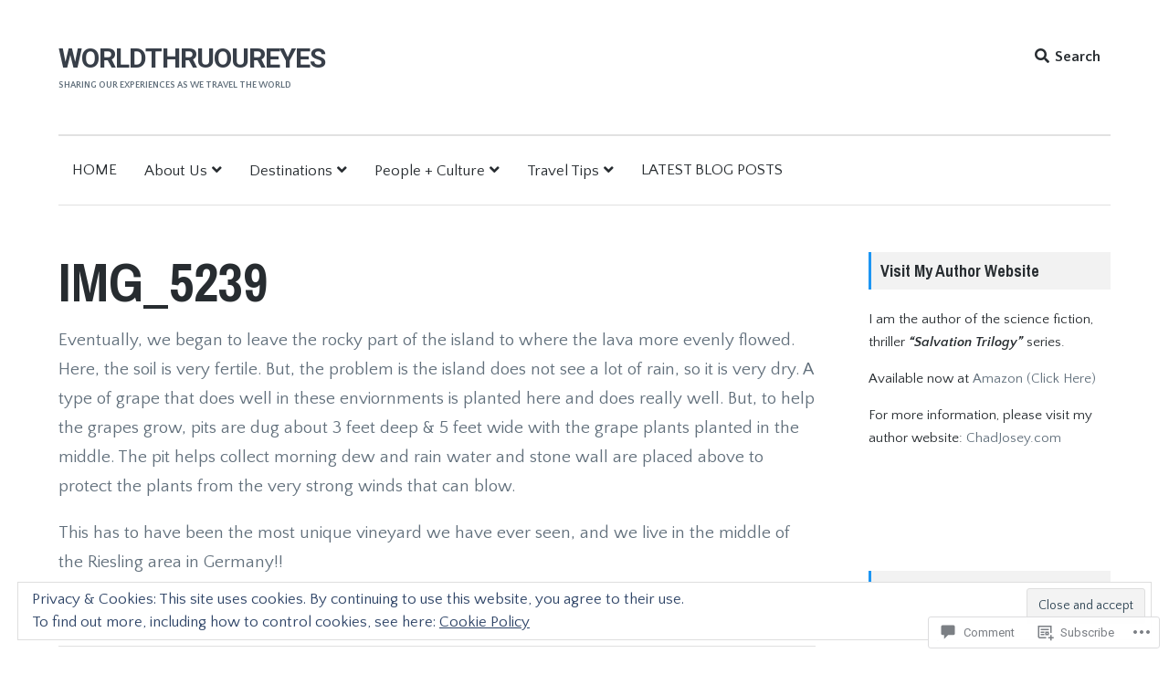

--- FILE ---
content_type: text/html; charset=UTF-8
request_url: https://worldthruoureyes.com/2015/01/20/lanzarote-canary-islands-volcanic-beauty-on-display/img_5239/
body_size: 30225
content:
<!DOCTYPE html>
<html lang="en" class="no-js">
<head>
	<meta charset="UTF-8">
	<meta name="viewport" content="width=device-width, initial-scale=1">
	<link rel="profile" href="http://gmpg.org/xfn/11">
	<link rel="pingback" href="https://worldthruoureyes.com/xmlrpc.php">

	<title>IMG_5239 &#8211; WorldThruOurEyes</title>
<script type="text/javascript">
  WebFontConfig = {"google":{"families":["Quattrocento+Sans:r,i,b,bi:latin,latin-ext"]},"api_url":"https:\/\/fonts-api.wp.com\/css"};
  (function() {
    var wf = document.createElement('script');
    wf.src = '/wp-content/plugins/custom-fonts/js/webfont.js';
    wf.type = 'text/javascript';
    wf.async = 'true';
    var s = document.getElementsByTagName('script')[0];
    s.parentNode.insertBefore(wf, s);
	})();
</script><style id="jetpack-custom-fonts-css">.wf-active body, .wf-active button{font-family:"Quattrocento Sans",sans-serif}.wf-active .dropcap{font-family:"Quattrocento Sans",sans-serif}.wf-active blockquote{font-family:"Quattrocento Sans",sans-serif}.wf-active blockquote:before{font-family:"Quattrocento Sans",sans-serif}.wf-active .comments-area blockquote{font-family:"Quattrocento Sans",sans-serif}.wf-active #page #infinite-handle button, .wf-active .button, .wf-active .comment-navigation a, .wf-active .drawer .tax-widget a, .wf-active .su-button, .wf-active .woocommerce a.button, .wf-active .woocommerce input.button, .wf-active a.added_to_cart, .wf-active button, .wf-active input[type="button"], .wf-active input[type="reset"], .wf-active input[type="submit"]{font-family:"Quattrocento Sans",sans-serif}.wf-active .main-navigation{font-family:"Quattrocento Sans",sans-serif}.wf-active .main-navigation .children, .wf-active .main-navigation .sub-menu{font-family:"Quattrocento Sans",sans-serif}.wf-active .page-numbers{font-family:"Quattrocento Sans",sans-serif}.wf-active .pull-excerpt, .wf-active .pull-left, .wf-active .pull-right{font-family:"Quattrocento Sans",sans-serif}.wf-active .comment-cite{font-family:"Quattrocento Sans",sans-serif}.wf-active .comment-edit-link, .wf-active .comment-time{font-family:"Quattrocento Sans",sans-serif}.wf-active .comment-notes, .wf-active .logged-in-as{font-family:"Quattrocento Sans",sans-serif}.wf-active .site-description{font-family:"Quattrocento Sans",sans-serif}.wf-active .preview-toggle{font-family:"Quattrocento Sans",sans-serif}</style>
<meta name='robots' content='max-image-preview:large' />
<meta name="google-site-verification" content="ZpQfkvrG7rsL5q7EF42k9NbfPWBiHq5Yhs-O4nMY9b8" />
<meta name="msvalidate.01" content="758E4C04A06336A77D2E97378EE5B040" />
<script>document.documentElement.className = document.documentElement.className.replace("no-js","js");</script>

<!-- Async WordPress.com Remote Login -->
<script id="wpcom_remote_login_js">
var wpcom_remote_login_extra_auth = '';
function wpcom_remote_login_remove_dom_node_id( element_id ) {
	var dom_node = document.getElementById( element_id );
	if ( dom_node ) { dom_node.parentNode.removeChild( dom_node ); }
}
function wpcom_remote_login_remove_dom_node_classes( class_name ) {
	var dom_nodes = document.querySelectorAll( '.' + class_name );
	for ( var i = 0; i < dom_nodes.length; i++ ) {
		dom_nodes[ i ].parentNode.removeChild( dom_nodes[ i ] );
	}
}
function wpcom_remote_login_final_cleanup() {
	wpcom_remote_login_remove_dom_node_classes( "wpcom_remote_login_msg" );
	wpcom_remote_login_remove_dom_node_id( "wpcom_remote_login_key" );
	wpcom_remote_login_remove_dom_node_id( "wpcom_remote_login_validate" );
	wpcom_remote_login_remove_dom_node_id( "wpcom_remote_login_js" );
	wpcom_remote_login_remove_dom_node_id( "wpcom_request_access_iframe" );
	wpcom_remote_login_remove_dom_node_id( "wpcom_request_access_styles" );
}

// Watch for messages back from the remote login
window.addEventListener( "message", function( e ) {
	if ( e.origin === "https://r-login.wordpress.com" ) {
		var data = {};
		try {
			data = JSON.parse( e.data );
		} catch( e ) {
			wpcom_remote_login_final_cleanup();
			return;
		}

		if ( data.msg === 'LOGIN' ) {
			// Clean up the login check iframe
			wpcom_remote_login_remove_dom_node_id( "wpcom_remote_login_key" );

			var id_regex = new RegExp( /^[0-9]+$/ );
			var token_regex = new RegExp( /^.*|.*|.*$/ );
			if (
				token_regex.test( data.token )
				&& id_regex.test( data.wpcomid )
			) {
				// We have everything we need to ask for a login
				var script = document.createElement( "script" );
				script.setAttribute( "id", "wpcom_remote_login_validate" );
				script.src = '/remote-login.php?wpcom_remote_login=validate'
					+ '&wpcomid=' + data.wpcomid
					+ '&token=' + encodeURIComponent( data.token )
					+ '&host=' + window.location.protocol
					+ '//' + window.location.hostname
					+ '&postid=12620'
					+ '&is_singular=';
				document.body.appendChild( script );
			}

			return;
		}

		// Safari ITP, not logged in, so redirect
		if ( data.msg === 'LOGIN-REDIRECT' ) {
			window.location = 'https://wordpress.com/log-in?redirect_to=' + window.location.href;
			return;
		}

		// Safari ITP, storage access failed, remove the request
		if ( data.msg === 'LOGIN-REMOVE' ) {
			var css_zap = 'html { -webkit-transition: margin-top 1s; transition: margin-top 1s; } /* 9001 */ html { margin-top: 0 !important; } * html body { margin-top: 0 !important; } @media screen and ( max-width: 782px ) { html { margin-top: 0 !important; } * html body { margin-top: 0 !important; } }';
			var style_zap = document.createElement( 'style' );
			style_zap.type = 'text/css';
			style_zap.appendChild( document.createTextNode( css_zap ) );
			document.body.appendChild( style_zap );

			var e = document.getElementById( 'wpcom_request_access_iframe' );
			e.parentNode.removeChild( e );

			document.cookie = 'wordpress_com_login_access=denied; path=/; max-age=31536000';

			return;
		}

		// Safari ITP
		if ( data.msg === 'REQUEST_ACCESS' ) {
			console.log( 'request access: safari' );

			// Check ITP iframe enable/disable knob
			if ( wpcom_remote_login_extra_auth !== 'safari_itp_iframe' ) {
				return;
			}

			// If we are in a "private window" there is no ITP.
			var private_window = false;
			try {
				var opendb = window.openDatabase( null, null, null, null );
			} catch( e ) {
				private_window = true;
			}

			if ( private_window ) {
				console.log( 'private window' );
				return;
			}

			var iframe = document.createElement( 'iframe' );
			iframe.id = 'wpcom_request_access_iframe';
			iframe.setAttribute( 'scrolling', 'no' );
			iframe.setAttribute( 'sandbox', 'allow-storage-access-by-user-activation allow-scripts allow-same-origin allow-top-navigation-by-user-activation' );
			iframe.src = 'https://r-login.wordpress.com/remote-login.php?wpcom_remote_login=request_access&origin=' + encodeURIComponent( data.origin ) + '&wpcomid=' + encodeURIComponent( data.wpcomid );

			var css = 'html { -webkit-transition: margin-top 1s; transition: margin-top 1s; } /* 9001 */ html { margin-top: 46px !important; } * html body { margin-top: 46px !important; } @media screen and ( max-width: 660px ) { html { margin-top: 71px !important; } * html body { margin-top: 71px !important; } #wpcom_request_access_iframe { display: block; height: 71px !important; } } #wpcom_request_access_iframe { border: 0px; height: 46px; position: fixed; top: 0; left: 0; width: 100%; min-width: 100%; z-index: 99999; background: #23282d; } ';

			var style = document.createElement( 'style' );
			style.type = 'text/css';
			style.id = 'wpcom_request_access_styles';
			style.appendChild( document.createTextNode( css ) );
			document.body.appendChild( style );

			document.body.appendChild( iframe );
		}

		if ( data.msg === 'DONE' ) {
			wpcom_remote_login_final_cleanup();
		}
	}
}, false );

// Inject the remote login iframe after the page has had a chance to load
// more critical resources
window.addEventListener( "DOMContentLoaded", function( e ) {
	var iframe = document.createElement( "iframe" );
	iframe.style.display = "none";
	iframe.setAttribute( "scrolling", "no" );
	iframe.setAttribute( "id", "wpcom_remote_login_key" );
	iframe.src = "https://r-login.wordpress.com/remote-login.php"
		+ "?wpcom_remote_login=key"
		+ "&origin=aHR0cHM6Ly93b3JsZHRocnVvdXJleWVzLmNvbQ%3D%3D"
		+ "&wpcomid=36781577"
		+ "&time=" + Math.floor( Date.now() / 1000 );
	document.body.appendChild( iframe );
}, false );
</script>
<link rel='dns-prefetch' href='//s0.wp.com' />
<link rel='dns-prefetch' href='//widgets.wp.com' />
<link rel='dns-prefetch' href='//wordpress.com' />
<link rel='dns-prefetch' href='//fonts-api.wp.com' />
<link rel="alternate" type="application/rss+xml" title="WorldThruOurEyes &raquo; Feed" href="https://worldthruoureyes.com/feed/" />
<link rel="alternate" type="application/rss+xml" title="WorldThruOurEyes &raquo; Comments Feed" href="https://worldthruoureyes.com/comments/feed/" />
<link rel="alternate" type="application/rss+xml" title="WorldThruOurEyes &raquo; IMG_5239 Comments Feed" href="https://worldthruoureyes.com/2015/01/20/lanzarote-canary-islands-volcanic-beauty-on-display/img_5239/feed/" />
	<script type="text/javascript">
		/* <![CDATA[ */
		function addLoadEvent(func) {
			var oldonload = window.onload;
			if (typeof window.onload != 'function') {
				window.onload = func;
			} else {
				window.onload = function () {
					oldonload();
					func();
				}
			}
		}
		/* ]]> */
	</script>
	<link crossorigin='anonymous' rel='stylesheet' id='all-css-0-1' href='/_static/??/wp-content/mu-plugins/widgets/eu-cookie-law/templates/style.css,/wp-content/mu-plugins/likes/jetpack-likes.css?m=1743883414j&cssminify=yes' type='text/css' media='all' />
<style id='wp-emoji-styles-inline-css'>

	img.wp-smiley, img.emoji {
		display: inline !important;
		border: none !important;
		box-shadow: none !important;
		height: 1em !important;
		width: 1em !important;
		margin: 0 0.07em !important;
		vertical-align: -0.1em !important;
		background: none !important;
		padding: 0 !important;
	}
/*# sourceURL=wp-emoji-styles-inline-css */
</style>
<link crossorigin='anonymous' rel='stylesheet' id='all-css-2-1' href='/wp-content/plugins/gutenberg-core/v22.2.0/build/styles/block-library/style.css?m=1764855221i&cssminify=yes' type='text/css' media='all' />
<style id='wp-block-library-inline-css'>
.has-text-align-justify {
	text-align:justify;
}
.has-text-align-justify{text-align:justify;}

/*# sourceURL=wp-block-library-inline-css */
</style><style id='wp-block-columns-inline-css'>
.wp-block-columns{box-sizing:border-box;display:flex;flex-wrap:wrap!important}@media (min-width:782px){.wp-block-columns{flex-wrap:nowrap!important}}.wp-block-columns{align-items:normal!important}.wp-block-columns.are-vertically-aligned-top{align-items:flex-start}.wp-block-columns.are-vertically-aligned-center{align-items:center}.wp-block-columns.are-vertically-aligned-bottom{align-items:flex-end}@media (max-width:781px){.wp-block-columns:not(.is-not-stacked-on-mobile)>.wp-block-column{flex-basis:100%!important}}@media (min-width:782px){.wp-block-columns:not(.is-not-stacked-on-mobile)>.wp-block-column{flex-basis:0;flex-grow:1}.wp-block-columns:not(.is-not-stacked-on-mobile)>.wp-block-column[style*=flex-basis]{flex-grow:0}}.wp-block-columns.is-not-stacked-on-mobile{flex-wrap:nowrap!important}.wp-block-columns.is-not-stacked-on-mobile>.wp-block-column{flex-basis:0;flex-grow:1}.wp-block-columns.is-not-stacked-on-mobile>.wp-block-column[style*=flex-basis]{flex-grow:0}:where(.wp-block-columns){margin-bottom:1.75em}:where(.wp-block-columns.has-background){padding:1.25em 2.375em}.wp-block-column{flex-grow:1;min-width:0;overflow-wrap:break-word;word-break:break-word}.wp-block-column.is-vertically-aligned-top{align-self:flex-start}.wp-block-column.is-vertically-aligned-center{align-self:center}.wp-block-column.is-vertically-aligned-bottom{align-self:flex-end}.wp-block-column.is-vertically-aligned-stretch{align-self:stretch}.wp-block-column.is-vertically-aligned-bottom,.wp-block-column.is-vertically-aligned-center,.wp-block-column.is-vertically-aligned-top{width:100%}
/*# sourceURL=/wp-content/plugins/gutenberg-core/v22.2.0/build/styles/block-library/columns/style.css */
</style>
<style id='global-styles-inline-css'>
:root{--wp--preset--aspect-ratio--square: 1;--wp--preset--aspect-ratio--4-3: 4/3;--wp--preset--aspect-ratio--3-4: 3/4;--wp--preset--aspect-ratio--3-2: 3/2;--wp--preset--aspect-ratio--2-3: 2/3;--wp--preset--aspect-ratio--16-9: 16/9;--wp--preset--aspect-ratio--9-16: 9/16;--wp--preset--color--black: #000000;--wp--preset--color--cyan-bluish-gray: #abb8c3;--wp--preset--color--white: #ffffff;--wp--preset--color--pale-pink: #f78da7;--wp--preset--color--vivid-red: #cf2e2e;--wp--preset--color--luminous-vivid-orange: #ff6900;--wp--preset--color--luminous-vivid-amber: #fcb900;--wp--preset--color--light-green-cyan: #7bdcb5;--wp--preset--color--vivid-green-cyan: #00d084;--wp--preset--color--pale-cyan-blue: #8ed1fc;--wp--preset--color--vivid-cyan-blue: #0693e3;--wp--preset--color--vivid-purple: #9b51e0;--wp--preset--gradient--vivid-cyan-blue-to-vivid-purple: linear-gradient(135deg,rgb(6,147,227) 0%,rgb(155,81,224) 100%);--wp--preset--gradient--light-green-cyan-to-vivid-green-cyan: linear-gradient(135deg,rgb(122,220,180) 0%,rgb(0,208,130) 100%);--wp--preset--gradient--luminous-vivid-amber-to-luminous-vivid-orange: linear-gradient(135deg,rgb(252,185,0) 0%,rgb(255,105,0) 100%);--wp--preset--gradient--luminous-vivid-orange-to-vivid-red: linear-gradient(135deg,rgb(255,105,0) 0%,rgb(207,46,46) 100%);--wp--preset--gradient--very-light-gray-to-cyan-bluish-gray: linear-gradient(135deg,rgb(238,238,238) 0%,rgb(169,184,195) 100%);--wp--preset--gradient--cool-to-warm-spectrum: linear-gradient(135deg,rgb(74,234,220) 0%,rgb(151,120,209) 20%,rgb(207,42,186) 40%,rgb(238,44,130) 60%,rgb(251,105,98) 80%,rgb(254,248,76) 100%);--wp--preset--gradient--blush-light-purple: linear-gradient(135deg,rgb(255,206,236) 0%,rgb(152,150,240) 100%);--wp--preset--gradient--blush-bordeaux: linear-gradient(135deg,rgb(254,205,165) 0%,rgb(254,45,45) 50%,rgb(107,0,62) 100%);--wp--preset--gradient--luminous-dusk: linear-gradient(135deg,rgb(255,203,112) 0%,rgb(199,81,192) 50%,rgb(65,88,208) 100%);--wp--preset--gradient--pale-ocean: linear-gradient(135deg,rgb(255,245,203) 0%,rgb(182,227,212) 50%,rgb(51,167,181) 100%);--wp--preset--gradient--electric-grass: linear-gradient(135deg,rgb(202,248,128) 0%,rgb(113,206,126) 100%);--wp--preset--gradient--midnight: linear-gradient(135deg,rgb(2,3,129) 0%,rgb(40,116,252) 100%);--wp--preset--font-size--small: 13px;--wp--preset--font-size--medium: 20px;--wp--preset--font-size--large: 36px;--wp--preset--font-size--x-large: 42px;--wp--preset--font-family--albert-sans: 'Albert Sans', sans-serif;--wp--preset--font-family--alegreya: Alegreya, serif;--wp--preset--font-family--arvo: Arvo, serif;--wp--preset--font-family--bodoni-moda: 'Bodoni Moda', serif;--wp--preset--font-family--bricolage-grotesque: 'Bricolage Grotesque', sans-serif;--wp--preset--font-family--cabin: Cabin, sans-serif;--wp--preset--font-family--chivo: Chivo, sans-serif;--wp--preset--font-family--commissioner: Commissioner, sans-serif;--wp--preset--font-family--cormorant: Cormorant, serif;--wp--preset--font-family--courier-prime: 'Courier Prime', monospace;--wp--preset--font-family--crimson-pro: 'Crimson Pro', serif;--wp--preset--font-family--dm-mono: 'DM Mono', monospace;--wp--preset--font-family--dm-sans: 'DM Sans', sans-serif;--wp--preset--font-family--dm-serif-display: 'DM Serif Display', serif;--wp--preset--font-family--domine: Domine, serif;--wp--preset--font-family--eb-garamond: 'EB Garamond', serif;--wp--preset--font-family--epilogue: Epilogue, sans-serif;--wp--preset--font-family--fahkwang: Fahkwang, sans-serif;--wp--preset--font-family--figtree: Figtree, sans-serif;--wp--preset--font-family--fira-sans: 'Fira Sans', sans-serif;--wp--preset--font-family--fjalla-one: 'Fjalla One', sans-serif;--wp--preset--font-family--fraunces: Fraunces, serif;--wp--preset--font-family--gabarito: Gabarito, system-ui;--wp--preset--font-family--ibm-plex-mono: 'IBM Plex Mono', monospace;--wp--preset--font-family--ibm-plex-sans: 'IBM Plex Sans', sans-serif;--wp--preset--font-family--ibarra-real-nova: 'Ibarra Real Nova', serif;--wp--preset--font-family--instrument-serif: 'Instrument Serif', serif;--wp--preset--font-family--inter: Inter, sans-serif;--wp--preset--font-family--josefin-sans: 'Josefin Sans', sans-serif;--wp--preset--font-family--jost: Jost, sans-serif;--wp--preset--font-family--libre-baskerville: 'Libre Baskerville', serif;--wp--preset--font-family--libre-franklin: 'Libre Franklin', sans-serif;--wp--preset--font-family--literata: Literata, serif;--wp--preset--font-family--lora: Lora, serif;--wp--preset--font-family--merriweather: Merriweather, serif;--wp--preset--font-family--montserrat: Montserrat, sans-serif;--wp--preset--font-family--newsreader: Newsreader, serif;--wp--preset--font-family--noto-sans-mono: 'Noto Sans Mono', sans-serif;--wp--preset--font-family--nunito: Nunito, sans-serif;--wp--preset--font-family--open-sans: 'Open Sans', sans-serif;--wp--preset--font-family--overpass: Overpass, sans-serif;--wp--preset--font-family--pt-serif: 'PT Serif', serif;--wp--preset--font-family--petrona: Petrona, serif;--wp--preset--font-family--piazzolla: Piazzolla, serif;--wp--preset--font-family--playfair-display: 'Playfair Display', serif;--wp--preset--font-family--plus-jakarta-sans: 'Plus Jakarta Sans', sans-serif;--wp--preset--font-family--poppins: Poppins, sans-serif;--wp--preset--font-family--raleway: Raleway, sans-serif;--wp--preset--font-family--roboto: Roboto, sans-serif;--wp--preset--font-family--roboto-slab: 'Roboto Slab', serif;--wp--preset--font-family--rubik: Rubik, sans-serif;--wp--preset--font-family--rufina: Rufina, serif;--wp--preset--font-family--sora: Sora, sans-serif;--wp--preset--font-family--source-sans-3: 'Source Sans 3', sans-serif;--wp--preset--font-family--source-serif-4: 'Source Serif 4', serif;--wp--preset--font-family--space-mono: 'Space Mono', monospace;--wp--preset--font-family--syne: Syne, sans-serif;--wp--preset--font-family--texturina: Texturina, serif;--wp--preset--font-family--urbanist: Urbanist, sans-serif;--wp--preset--font-family--work-sans: 'Work Sans', sans-serif;--wp--preset--spacing--20: 0.44rem;--wp--preset--spacing--30: 0.67rem;--wp--preset--spacing--40: 1rem;--wp--preset--spacing--50: 1.5rem;--wp--preset--spacing--60: 2.25rem;--wp--preset--spacing--70: 3.38rem;--wp--preset--spacing--80: 5.06rem;--wp--preset--shadow--natural: 6px 6px 9px rgba(0, 0, 0, 0.2);--wp--preset--shadow--deep: 12px 12px 50px rgba(0, 0, 0, 0.4);--wp--preset--shadow--sharp: 6px 6px 0px rgba(0, 0, 0, 0.2);--wp--preset--shadow--outlined: 6px 6px 0px -3px rgb(255, 255, 255), 6px 6px rgb(0, 0, 0);--wp--preset--shadow--crisp: 6px 6px 0px rgb(0, 0, 0);}:where(.is-layout-flex){gap: 0.5em;}:where(.is-layout-grid){gap: 0.5em;}body .is-layout-flex{display: flex;}.is-layout-flex{flex-wrap: wrap;align-items: center;}.is-layout-flex > :is(*, div){margin: 0;}body .is-layout-grid{display: grid;}.is-layout-grid > :is(*, div){margin: 0;}:where(.wp-block-columns.is-layout-flex){gap: 2em;}:where(.wp-block-columns.is-layout-grid){gap: 2em;}:where(.wp-block-post-template.is-layout-flex){gap: 1.25em;}:where(.wp-block-post-template.is-layout-grid){gap: 1.25em;}.has-black-color{color: var(--wp--preset--color--black) !important;}.has-cyan-bluish-gray-color{color: var(--wp--preset--color--cyan-bluish-gray) !important;}.has-white-color{color: var(--wp--preset--color--white) !important;}.has-pale-pink-color{color: var(--wp--preset--color--pale-pink) !important;}.has-vivid-red-color{color: var(--wp--preset--color--vivid-red) !important;}.has-luminous-vivid-orange-color{color: var(--wp--preset--color--luminous-vivid-orange) !important;}.has-luminous-vivid-amber-color{color: var(--wp--preset--color--luminous-vivid-amber) !important;}.has-light-green-cyan-color{color: var(--wp--preset--color--light-green-cyan) !important;}.has-vivid-green-cyan-color{color: var(--wp--preset--color--vivid-green-cyan) !important;}.has-pale-cyan-blue-color{color: var(--wp--preset--color--pale-cyan-blue) !important;}.has-vivid-cyan-blue-color{color: var(--wp--preset--color--vivid-cyan-blue) !important;}.has-vivid-purple-color{color: var(--wp--preset--color--vivid-purple) !important;}.has-black-background-color{background-color: var(--wp--preset--color--black) !important;}.has-cyan-bluish-gray-background-color{background-color: var(--wp--preset--color--cyan-bluish-gray) !important;}.has-white-background-color{background-color: var(--wp--preset--color--white) !important;}.has-pale-pink-background-color{background-color: var(--wp--preset--color--pale-pink) !important;}.has-vivid-red-background-color{background-color: var(--wp--preset--color--vivid-red) !important;}.has-luminous-vivid-orange-background-color{background-color: var(--wp--preset--color--luminous-vivid-orange) !important;}.has-luminous-vivid-amber-background-color{background-color: var(--wp--preset--color--luminous-vivid-amber) !important;}.has-light-green-cyan-background-color{background-color: var(--wp--preset--color--light-green-cyan) !important;}.has-vivid-green-cyan-background-color{background-color: var(--wp--preset--color--vivid-green-cyan) !important;}.has-pale-cyan-blue-background-color{background-color: var(--wp--preset--color--pale-cyan-blue) !important;}.has-vivid-cyan-blue-background-color{background-color: var(--wp--preset--color--vivid-cyan-blue) !important;}.has-vivid-purple-background-color{background-color: var(--wp--preset--color--vivid-purple) !important;}.has-black-border-color{border-color: var(--wp--preset--color--black) !important;}.has-cyan-bluish-gray-border-color{border-color: var(--wp--preset--color--cyan-bluish-gray) !important;}.has-white-border-color{border-color: var(--wp--preset--color--white) !important;}.has-pale-pink-border-color{border-color: var(--wp--preset--color--pale-pink) !important;}.has-vivid-red-border-color{border-color: var(--wp--preset--color--vivid-red) !important;}.has-luminous-vivid-orange-border-color{border-color: var(--wp--preset--color--luminous-vivid-orange) !important;}.has-luminous-vivid-amber-border-color{border-color: var(--wp--preset--color--luminous-vivid-amber) !important;}.has-light-green-cyan-border-color{border-color: var(--wp--preset--color--light-green-cyan) !important;}.has-vivid-green-cyan-border-color{border-color: var(--wp--preset--color--vivid-green-cyan) !important;}.has-pale-cyan-blue-border-color{border-color: var(--wp--preset--color--pale-cyan-blue) !important;}.has-vivid-cyan-blue-border-color{border-color: var(--wp--preset--color--vivid-cyan-blue) !important;}.has-vivid-purple-border-color{border-color: var(--wp--preset--color--vivid-purple) !important;}.has-vivid-cyan-blue-to-vivid-purple-gradient-background{background: var(--wp--preset--gradient--vivid-cyan-blue-to-vivid-purple) !important;}.has-light-green-cyan-to-vivid-green-cyan-gradient-background{background: var(--wp--preset--gradient--light-green-cyan-to-vivid-green-cyan) !important;}.has-luminous-vivid-amber-to-luminous-vivid-orange-gradient-background{background: var(--wp--preset--gradient--luminous-vivid-amber-to-luminous-vivid-orange) !important;}.has-luminous-vivid-orange-to-vivid-red-gradient-background{background: var(--wp--preset--gradient--luminous-vivid-orange-to-vivid-red) !important;}.has-very-light-gray-to-cyan-bluish-gray-gradient-background{background: var(--wp--preset--gradient--very-light-gray-to-cyan-bluish-gray) !important;}.has-cool-to-warm-spectrum-gradient-background{background: var(--wp--preset--gradient--cool-to-warm-spectrum) !important;}.has-blush-light-purple-gradient-background{background: var(--wp--preset--gradient--blush-light-purple) !important;}.has-blush-bordeaux-gradient-background{background: var(--wp--preset--gradient--blush-bordeaux) !important;}.has-luminous-dusk-gradient-background{background: var(--wp--preset--gradient--luminous-dusk) !important;}.has-pale-ocean-gradient-background{background: var(--wp--preset--gradient--pale-ocean) !important;}.has-electric-grass-gradient-background{background: var(--wp--preset--gradient--electric-grass) !important;}.has-midnight-gradient-background{background: var(--wp--preset--gradient--midnight) !important;}.has-small-font-size{font-size: var(--wp--preset--font-size--small) !important;}.has-medium-font-size{font-size: var(--wp--preset--font-size--medium) !important;}.has-large-font-size{font-size: var(--wp--preset--font-size--large) !important;}.has-x-large-font-size{font-size: var(--wp--preset--font-size--x-large) !important;}.has-albert-sans-font-family{font-family: var(--wp--preset--font-family--albert-sans) !important;}.has-alegreya-font-family{font-family: var(--wp--preset--font-family--alegreya) !important;}.has-arvo-font-family{font-family: var(--wp--preset--font-family--arvo) !important;}.has-bodoni-moda-font-family{font-family: var(--wp--preset--font-family--bodoni-moda) !important;}.has-bricolage-grotesque-font-family{font-family: var(--wp--preset--font-family--bricolage-grotesque) !important;}.has-cabin-font-family{font-family: var(--wp--preset--font-family--cabin) !important;}.has-chivo-font-family{font-family: var(--wp--preset--font-family--chivo) !important;}.has-commissioner-font-family{font-family: var(--wp--preset--font-family--commissioner) !important;}.has-cormorant-font-family{font-family: var(--wp--preset--font-family--cormorant) !important;}.has-courier-prime-font-family{font-family: var(--wp--preset--font-family--courier-prime) !important;}.has-crimson-pro-font-family{font-family: var(--wp--preset--font-family--crimson-pro) !important;}.has-dm-mono-font-family{font-family: var(--wp--preset--font-family--dm-mono) !important;}.has-dm-sans-font-family{font-family: var(--wp--preset--font-family--dm-sans) !important;}.has-dm-serif-display-font-family{font-family: var(--wp--preset--font-family--dm-serif-display) !important;}.has-domine-font-family{font-family: var(--wp--preset--font-family--domine) !important;}.has-eb-garamond-font-family{font-family: var(--wp--preset--font-family--eb-garamond) !important;}.has-epilogue-font-family{font-family: var(--wp--preset--font-family--epilogue) !important;}.has-fahkwang-font-family{font-family: var(--wp--preset--font-family--fahkwang) !important;}.has-figtree-font-family{font-family: var(--wp--preset--font-family--figtree) !important;}.has-fira-sans-font-family{font-family: var(--wp--preset--font-family--fira-sans) !important;}.has-fjalla-one-font-family{font-family: var(--wp--preset--font-family--fjalla-one) !important;}.has-fraunces-font-family{font-family: var(--wp--preset--font-family--fraunces) !important;}.has-gabarito-font-family{font-family: var(--wp--preset--font-family--gabarito) !important;}.has-ibm-plex-mono-font-family{font-family: var(--wp--preset--font-family--ibm-plex-mono) !important;}.has-ibm-plex-sans-font-family{font-family: var(--wp--preset--font-family--ibm-plex-sans) !important;}.has-ibarra-real-nova-font-family{font-family: var(--wp--preset--font-family--ibarra-real-nova) !important;}.has-instrument-serif-font-family{font-family: var(--wp--preset--font-family--instrument-serif) !important;}.has-inter-font-family{font-family: var(--wp--preset--font-family--inter) !important;}.has-josefin-sans-font-family{font-family: var(--wp--preset--font-family--josefin-sans) !important;}.has-jost-font-family{font-family: var(--wp--preset--font-family--jost) !important;}.has-libre-baskerville-font-family{font-family: var(--wp--preset--font-family--libre-baskerville) !important;}.has-libre-franklin-font-family{font-family: var(--wp--preset--font-family--libre-franklin) !important;}.has-literata-font-family{font-family: var(--wp--preset--font-family--literata) !important;}.has-lora-font-family{font-family: var(--wp--preset--font-family--lora) !important;}.has-merriweather-font-family{font-family: var(--wp--preset--font-family--merriweather) !important;}.has-montserrat-font-family{font-family: var(--wp--preset--font-family--montserrat) !important;}.has-newsreader-font-family{font-family: var(--wp--preset--font-family--newsreader) !important;}.has-noto-sans-mono-font-family{font-family: var(--wp--preset--font-family--noto-sans-mono) !important;}.has-nunito-font-family{font-family: var(--wp--preset--font-family--nunito) !important;}.has-open-sans-font-family{font-family: var(--wp--preset--font-family--open-sans) !important;}.has-overpass-font-family{font-family: var(--wp--preset--font-family--overpass) !important;}.has-pt-serif-font-family{font-family: var(--wp--preset--font-family--pt-serif) !important;}.has-petrona-font-family{font-family: var(--wp--preset--font-family--petrona) !important;}.has-piazzolla-font-family{font-family: var(--wp--preset--font-family--piazzolla) !important;}.has-playfair-display-font-family{font-family: var(--wp--preset--font-family--playfair-display) !important;}.has-plus-jakarta-sans-font-family{font-family: var(--wp--preset--font-family--plus-jakarta-sans) !important;}.has-poppins-font-family{font-family: var(--wp--preset--font-family--poppins) !important;}.has-raleway-font-family{font-family: var(--wp--preset--font-family--raleway) !important;}.has-roboto-font-family{font-family: var(--wp--preset--font-family--roboto) !important;}.has-roboto-slab-font-family{font-family: var(--wp--preset--font-family--roboto-slab) !important;}.has-rubik-font-family{font-family: var(--wp--preset--font-family--rubik) !important;}.has-rufina-font-family{font-family: var(--wp--preset--font-family--rufina) !important;}.has-sora-font-family{font-family: var(--wp--preset--font-family--sora) !important;}.has-source-sans-3-font-family{font-family: var(--wp--preset--font-family--source-sans-3) !important;}.has-source-serif-4-font-family{font-family: var(--wp--preset--font-family--source-serif-4) !important;}.has-space-mono-font-family{font-family: var(--wp--preset--font-family--space-mono) !important;}.has-syne-font-family{font-family: var(--wp--preset--font-family--syne) !important;}.has-texturina-font-family{font-family: var(--wp--preset--font-family--texturina) !important;}.has-urbanist-font-family{font-family: var(--wp--preset--font-family--urbanist) !important;}.has-work-sans-font-family{font-family: var(--wp--preset--font-family--work-sans) !important;}
:where(.wp-block-columns.is-layout-flex){gap: 2em;}:where(.wp-block-columns.is-layout-grid){gap: 2em;}
/*# sourceURL=global-styles-inline-css */
</style>
<style id='core-block-supports-inline-css'>
.wp-container-core-columns-is-layout-9d6595d7{flex-wrap:nowrap;}
/*# sourceURL=core-block-supports-inline-css */
</style>

<style id='classic-theme-styles-inline-css'>
/*! This file is auto-generated */
.wp-block-button__link{color:#fff;background-color:#32373c;border-radius:9999px;box-shadow:none;text-decoration:none;padding:calc(.667em + 2px) calc(1.333em + 2px);font-size:1.125em}.wp-block-file__button{background:#32373c;color:#fff;text-decoration:none}
/*# sourceURL=/wp-includes/css/classic-themes.min.css */
</style>
<link crossorigin='anonymous' rel='stylesheet' id='all-css-4-1' href='/_static/??-eJx9j9sOwjAIhl/[base64]&cssminify=yes' type='text/css' media='all' />
<link rel='stylesheet' id='verbum-gutenberg-css-css' href='https://widgets.wp.com/verbum-block-editor/block-editor.css?ver=1738686361' media='all' />
<link crossorigin='anonymous' rel='stylesheet' id='all-css-6-1' href='/_static/??/wp-content/mu-plugins/comment-likes/css/comment-likes.css,/i/noticons/noticons.css,/wp-content/themes/premium/lenscap/style.css?m=1541477228j&cssminify=yes' type='text/css' media='all' />
<style id='lenscap-style-inline-css'>


	.featured-content-wrapper .entry-content {
		float: none;
		width: 47.5%;
	}

	.featured-content-posts .cover-image {
		opacity: 0.8;
	}

	.blur {
		-webkit-filter: blur(0px);
		filter: blur(0px);
	}

	.cover-image-footer-wrap {
		opacity: .3;
		-webkit-filter: blur(0px);
		filter: blur(0px);
	}

	.featured-content-posts .post .container {
		padding-top: 5%;
		padding-bottom: 5%;
	}
	
/*# sourceURL=lenscap-style-inline-css */
</style>
<link rel='stylesheet' id='lenscap-fonts-css' href='//fonts-api.wp.com/css?family=Archivo+Narrow%3A400%2C700%7CRoboto%3A400%2C500%2C700%2C300%2C400italic&#038;subset=latin%2Clatin-ext' media='all' />
<link crossorigin='anonymous' rel='stylesheet' id='screen-css-9-1' href='/wp-content/themes/premium/lenscap/inc/fontawesome/css/fontawesome-all.css?m=1525233279i&cssminify=yes' type='text/css' media='screen' />
<style id='jetpack_facebook_likebox-inline-css'>
.widget_facebook_likebox {
	overflow: hidden;
}

/*# sourceURL=/wp-content/mu-plugins/jetpack-plugin/moon/modules/widgets/facebook-likebox/style.css */
</style>
<link crossorigin='anonymous' rel='stylesheet' id='all-css-12-1' href='/_static/??-eJzTLy/QTc7PK0nNK9HPLdUtyClNz8wr1i9KTcrJTwcy0/WTi5G5ekCujj52Temp+bo5+cmJJZn5eSgc3bScxMwikFb7XFtDE1NLExMLc0OTLACohS2q&cssminify=yes' type='text/css' media='all' />
<link crossorigin='anonymous' rel='stylesheet' id='print-css-13-1' href='/wp-content/mu-plugins/global-print/global-print.css?m=1465851035i&cssminify=yes' type='text/css' media='print' />
<style id='jetpack-global-styles-frontend-style-inline-css'>
:root { --font-headings: unset; --font-base: unset; --font-headings-default: -apple-system,BlinkMacSystemFont,"Segoe UI",Roboto,Oxygen-Sans,Ubuntu,Cantarell,"Helvetica Neue",sans-serif; --font-base-default: -apple-system,BlinkMacSystemFont,"Segoe UI",Roboto,Oxygen-Sans,Ubuntu,Cantarell,"Helvetica Neue",sans-serif;}
/*# sourceURL=jetpack-global-styles-frontend-style-inline-css */
</style>
<link crossorigin='anonymous' rel='stylesheet' id='all-css-16-1' href='/_static/??-eJyNjcEKwjAQRH/IuFRT6kX8FNkmS5K6yQY3Qfx7bfEiXrwM82B4A49qnJRGpUHupnIPqSgs1Cq624chi6zhO5OCRryTR++fW00l7J3qDv43XVNxoOISsmEJol/wY2uR8vs3WggsM/I6uOTzMI3Hw8lOg11eUT1JKA==&cssminify=yes' type='text/css' media='all' />
<script type="text/javascript" id="wpcom-actionbar-placeholder-js-extra">
/* <![CDATA[ */
var actionbardata = {"siteID":"36781577","postID":"12620","siteURL":"https://worldthruoureyes.com","xhrURL":"https://worldthruoureyes.com/wp-admin/admin-ajax.php","nonce":"a341b530e9","isLoggedIn":"","statusMessage":"","subsEmailDefault":"instantly","proxyScriptUrl":"https://s0.wp.com/wp-content/js/wpcom-proxy-request.js?m=1513050504i&amp;ver=20211021","shortlink":"https://wp.me/a2ukzf-3hy","i18n":{"followedText":"New posts from this site will now appear in your \u003Ca href=\"https://wordpress.com/reader\"\u003EReader\u003C/a\u003E","foldBar":"Collapse this bar","unfoldBar":"Expand this bar","shortLinkCopied":"Shortlink copied to clipboard."}};
//# sourceURL=wpcom-actionbar-placeholder-js-extra
/* ]]> */
</script>
<script type="text/javascript" id="jetpack-mu-wpcom-settings-js-before">
/* <![CDATA[ */
var JETPACK_MU_WPCOM_SETTINGS = {"assetsUrl":"https://s0.wp.com/wp-content/mu-plugins/jetpack-mu-wpcom-plugin/moon/jetpack_vendor/automattic/jetpack-mu-wpcom/src/build/"};
//# sourceURL=jetpack-mu-wpcom-settings-js-before
/* ]]> */
</script>
<script crossorigin='anonymous' type='text/javascript'  src='/_static/??-eJyFjcsOwiAQRX/I6dSa+lgYvwWBEAgMOAPW/n3bqIk7V2dxT87FqYDOVC1VDIIcKxTOr7kLssN186RjM1a2MTya5fmDLnn6K0HyjlW1v/L37R6zgxKb8yQ4ZTbKCOioRN4hnQo+hw1AmcCZwmvilq7709CPh/54voQFmNpFWg=='></script>
<script type="text/javascript" id="rlt-proxy-js-after">
/* <![CDATA[ */
	rltInitialize( {"token":null,"iframeOrigins":["https:\/\/widgets.wp.com"]} );
//# sourceURL=rlt-proxy-js-after
/* ]]> */
</script>
<link rel="EditURI" type="application/rsd+xml" title="RSD" href="https://worldthruoureyes.wordpress.com/xmlrpc.php?rsd" />
<meta name="generator" content="WordPress.com" />
<link rel="canonical" href="https://worldthruoureyes.com/2015/01/20/lanzarote-canary-islands-volcanic-beauty-on-display/img_5239/" />
<link rel='shortlink' href='https://wp.me/a2ukzf-3hy' />
<link rel="alternate" type="application/json+oembed" href="https://public-api.wordpress.com/oembed/?format=json&amp;url=https%3A%2F%2Fworldthruoureyes.com%2F2015%2F01%2F20%2Flanzarote-canary-islands-volcanic-beauty-on-display%2Fimg_5239%2F&amp;for=wpcom-auto-discovery" /><link rel="alternate" type="application/xml+oembed" href="https://public-api.wordpress.com/oembed/?format=xml&amp;url=https%3A%2F%2Fworldthruoureyes.com%2F2015%2F01%2F20%2Flanzarote-canary-islands-volcanic-beauty-on-display%2Fimg_5239%2F&amp;for=wpcom-auto-discovery" />
<!-- Jetpack Open Graph Tags -->
<meta property="og:type" content="article" />
<meta property="og:title" content="IMG_5239" />
<meta property="og:url" content="https://worldthruoureyes.com/2015/01/20/lanzarote-canary-islands-volcanic-beauty-on-display/img_5239/" />
<meta property="og:description" content="Eventually, we began to leave the rocky part of the island to where the lava more evenly flowed. Here, the soil is very fertile. But, the problem is the island does not see a lot of rain, so it is …" />
<meta property="article:published_time" content="2015-01-20T22:10:27+00:00" />
<meta property="article:modified_time" content="2015-01-20T22:21:15+00:00" />
<meta property="og:site_name" content="WorldThruOurEyes" />
<meta property="og:image" content="https://worldthruoureyes.com/wp-content/uploads/2015/01/img_5239.jpg" />
<meta property="og:image:alt" content="" />
<meta property="og:locale" content="en_US" />
<meta property="article:publisher" content="https://www.facebook.com/WordPresscom" />
<meta name="twitter:creator" content="@wrldthruoureyes" />
<meta name="twitter:site" content="@wrldthruoureyes" />
<meta name="twitter:text:title" content="IMG_5239" />
<meta name="twitter:image" content="https://i0.wp.com/worldthruoureyes.com/wp-content/uploads/2015/01/img_5239.jpg?fit=1200%2C800&#038;ssl=1&#038;w=640" />
<meta name="twitter:card" content="summary_large_image" />

<!-- End Jetpack Open Graph Tags -->
<link rel='openid.server' href='https://worldthruoureyes.com/?openidserver=1' />
<link rel='openid.delegate' href='https://worldthruoureyes.com/' />
<link rel="search" type="application/opensearchdescription+xml" href="https://worldthruoureyes.com/osd.xml" title="WorldThruOurEyes" />
<link rel="search" type="application/opensearchdescription+xml" href="https://s1.wp.com/opensearch.xml" title="WordPress.com" />
		<style type="text/css">
			.recentcomments a {
				display: inline !important;
				padding: 0 !important;
				margin: 0 !important;
			}

			table.recentcommentsavatartop img.avatar, table.recentcommentsavatarend img.avatar {
				border: 0px;
				margin: 0;
			}

			table.recentcommentsavatartop a, table.recentcommentsavatarend a {
				border: 0px !important;
				background-color: transparent !important;
			}

			td.recentcommentsavatarend, td.recentcommentsavatartop {
				padding: 0px 0px 1px 0px;
				margin: 0px;
			}

			td.recentcommentstextend {
				border: none !important;
				padding: 0px 0px 2px 10px;
			}

			.rtl td.recentcommentstextend {
				padding: 0px 10px 2px 0px;
			}

			td.recentcommentstexttop {
				border: none;
				padding: 0px 0px 0px 10px;
			}

			.rtl td.recentcommentstexttop {
				padding: 0px 10px 0px 0px;
			}
		</style>
		<meta name="description" content="Eventually, we began to leave the rocky part of the island to where the lava more evenly flowed. Here, the soil is very fertile. But, the problem is the island does not see a lot of rain, so it is very dry. A type of grape that does well in these enviornments is planted here&hellip;" />
		<script type="text/javascript">

			window.doNotSellCallback = function() {

				var linkElements = [
					'a[href="https://wordpress.com/?ref=footer_blog"]',
					'a[href="https://wordpress.com/?ref=footer_website"]',
					'a[href="https://wordpress.com/?ref=vertical_footer"]',
					'a[href^="https://wordpress.com/?ref=footer_segment_"]',
				].join(',');

				var dnsLink = document.createElement( 'a' );
				dnsLink.href = 'https://wordpress.com/advertising-program-optout/';
				dnsLink.classList.add( 'do-not-sell-link' );
				dnsLink.rel = 'nofollow';
				dnsLink.style.marginLeft = '0.5em';
				dnsLink.textContent = 'Do Not Sell or Share My Personal Information';

				var creditLinks = document.querySelectorAll( linkElements );

				if ( 0 === creditLinks.length ) {
					return false;
				}

				Array.prototype.forEach.call( creditLinks, function( el ) {
					el.insertAdjacentElement( 'afterend', dnsLink );
				});

				return true;
			};

		</script>
		<link rel="icon" href="https://worldthruoureyes.com/wp-content/uploads/2015/08/cropped-world-thru-our-eyes-21.png?w=32" sizes="32x32" />
<link rel="icon" href="https://worldthruoureyes.com/wp-content/uploads/2015/08/cropped-world-thru-our-eyes-21.png?w=192" sizes="192x192" />
<link rel="apple-touch-icon" href="https://worldthruoureyes.com/wp-content/uploads/2015/08/cropped-world-thru-our-eyes-21.png?w=180" />
<meta name="msapplication-TileImage" content="https://worldthruoureyes.com/wp-content/uploads/2015/08/cropped-world-thru-our-eyes-21.png?w=270" />
<script type="text/javascript">
	window.google_analytics_uacct = "UA-52447-2";
</script>

<script type="text/javascript">
	var _gaq = _gaq || [];
	_gaq.push(['_setAccount', 'UA-52447-2']);
	_gaq.push(['_gat._anonymizeIp']);
	_gaq.push(['_setDomainName', 'none']);
	_gaq.push(['_setAllowLinker', true]);
	_gaq.push(['_initData']);
	_gaq.push(['_trackPageview']);

	(function() {
		var ga = document.createElement('script'); ga.type = 'text/javascript'; ga.async = true;
		ga.src = ('https:' == document.location.protocol ? 'https://ssl' : 'http://www') + '.google-analytics.com/ga.js';
		(document.getElementsByTagName('head')[0] || document.getElementsByTagName('body')[0]).appendChild(ga);
	})();
</script>
<link crossorigin='anonymous' rel='stylesheet' id='all-css-0-3' href='/_static/??-eJyNzDEOwjAMheELEaxCUVkQR0GRY0UuiR1hR1VvD6gdGdjeP7wPlhZQxUkcag+t9MxiMJO3iM+9oaoKPFgQMgm9+POw3/OIZgf4H62aeiGDhVMmNzBFjiVUShzDhpuvhb7uvd6G6XI+XcdpGOc3CwpFiA==&cssminify=yes' type='text/css' media='all' />
</head>

<body class="attachment wp-singular attachment-template-default single single-attachment postid-12620 attachmentid-12620 attachment-jpeg wp-theme-premiumlenscap customizer-styles-applied excerpt-view has-featured-content jetpack-reblog-enabled">

<header id="masthead" class="site-header">
	<div class="search-drawer" aria-expanded="false" role="region">
		<div class="container">
			<div class="drawer-search">
				<div class="big-search">
					<form role="search" method="get" class="search-form" action="https://worldthruoureyes.com/">
				<label>
					<span class="screen-reader-text">Search for:</span>
					<input type="search" class="search-field" placeholder="Search &hellip;" value="" name="s" />
				</label>
				<input type="submit" class="search-submit" value="Search" />
			</form>				</div>
			</div>
		</div><!-- .container -->
	</div><!-- .drawer -->

	<div class="top-navigation">
		<div class="container">
			<div class="site-identity clear">
				<!-- Site title and logo -->
					<div class="site-title-wrap">
		<!-- Use the Site Logo feature, if supported -->
		
		<div class="titles-wrap">
							<p class="site-title"><a href="https://worldthruoureyes.com/" rel="home">WorldThruOurEyes</a></p>
 			
							<p class="site-description">Sharing our experiences as we travel the world</p>
					</div>
	</div><!-- .site-title-wrap -->

				<div class="top-navigation-right">
					
					<button class="search-toggle button-toggle">
						<span class="toggle-visible">
							<i class="fa fa-search"></i>
							Search						</span>
						<span>
							<i class="fa fa-times"></i>
							Close						</span>
					</button><!-- .overlay-toggle-->

					<button class="menu-toggle button-toggle">
						<span>
							<i class="fa fa-bars"></i>
							Menu						</span>
						<span>
							<i class="fa fa-times"></i>
							Close						</span>
					</button><!-- .overlay-toggle
					-->
				</div><!-- .top-navigation-right -->
			</div><!-- .site-identity-->

			<!-- Main navigation -->
			<nav id="site-navigation" class="main-navigation">
				<div class="menu-main-menu-container"><ul id="menu-main-menu" class="menu"><li id="menu-item-2565" class="menu-item menu-item-type-post_type menu-item-object-page menu-item-home menu-item-2565"><a href="https://worldthruoureyes.com/">HOME</a></li>
<li id="menu-item-2562" class="menu-item menu-item-type-post_type menu-item-object-page menu-item-has-children menu-item-2562"><a href="https://worldthruoureyes.com/about/">About Us</a>
<ul class="sub-menu">
	<li id="menu-item-81112" class="menu-item menu-item-type-post_type menu-item-object-page menu-item-81112"><a href="https://worldthruoureyes.com/visit-my-author-website/">Visit My Author Website</a></li>
	<li id="menu-item-78798" class="menu-item menu-item-type-post_type menu-item-object-page menu-item-78798"><a href="https://worldthruoureyes.com/about/contact-us/">Contact Us</a></li>
	<li id="menu-item-78807" class="menu-item menu-item-type-post_type menu-item-object-page menu-item-78807"><a href="https://worldthruoureyes.com/where-we-have-been-featured/">Where We Have Been Featured</a></li>
</ul>
</li>
<li id="menu-item-78415" class="menu-item menu-item-type-taxonomy menu-item-object-category menu-item-has-children menu-item-78415"><a href="https://worldthruoureyes.com/category/destinations/" data-object-id="13593">Destinations</a>
<ul class="sub-menu">
	<li id="menu-item-2702" class="menu-item menu-item-type-taxonomy menu-item-object-category menu-item-has-children menu-item-2702"><a href="https://worldthruoureyes.com/category/destinations/africa/" data-object-id="2214">Africa</a>
	<ul class="sub-menu">
		<li id="menu-item-75834" class="menu-item menu-item-type-taxonomy menu-item-object-category menu-item-75834"><a href="https://worldthruoureyes.com/category/destinations/africa/mauritius/" data-object-id="7390">Mauritius</a></li>
		<li id="menu-item-2703" class="menu-item menu-item-type-taxonomy menu-item-object-category menu-item-2703"><a href="https://worldthruoureyes.com/category/destinations/africa/morocco/" data-object-id="44550">Morocco</a></li>
		<li id="menu-item-2704" class="menu-item menu-item-type-taxonomy menu-item-object-category menu-item-2704"><a href="https://worldthruoureyes.com/category/destinations/africa/tunisia/" data-object-id="22740">Tunisia</a></li>
	</ul>
</li>
	<li id="menu-item-83818" class="menu-item menu-item-type-taxonomy menu-item-object-category menu-item-has-children menu-item-83818"><a href="https://worldthruoureyes.com/category/destinations/asia-pacific/" data-object-id="35796">Asia / Pacific</a>
	<ul class="sub-menu">
		<li id="menu-item-87752" class="menu-item menu-item-type-taxonomy menu-item-object-category menu-item-has-children menu-item-87752"><a href="https://worldthruoureyes.com/category/destinations/asia-pacific/asia/" data-object-id="1612">Asia</a>
		<ul class="sub-menu">
			<li id="menu-item-87753" class="menu-item menu-item-type-taxonomy menu-item-object-category menu-item-87753"><a href="https://worldthruoureyes.com/category/destinations/asia-pacific/cambodia/" data-object-id="22437">Cambodia</a></li>
			<li id="menu-item-2707" class="menu-item menu-item-type-taxonomy menu-item-object-category menu-item-2707"><a href="https://worldthruoureyes.com/category/destinations/asia-pacific/south-korea/" data-object-id="4332">South Korea</a></li>
			<li id="menu-item-87765" class="menu-item menu-item-type-taxonomy menu-item-object-category menu-item-87765"><a href="https://worldthruoureyes.com/category/destinations/asia-pacific/thailand/" data-object-id="10760">Thailand</a></li>
			<li id="menu-item-2708" class="menu-item menu-item-type-taxonomy menu-item-object-category menu-item-2708"><a href="https://worldthruoureyes.com/category/destinations/asia-pacific/turkey-asia/" data-object-id="1896629">Turkey</a></li>
			<li id="menu-item-87766" class="menu-item menu-item-type-taxonomy menu-item-object-category menu-item-87766"><a href="https://worldthruoureyes.com/category/destinations/asia-pacific/vietnam/" data-object-id="10717">Vietnam</a></li>
		</ul>
</li>
		<li id="menu-item-87764" class="menu-item menu-item-type-taxonomy menu-item-object-category menu-item-has-children menu-item-87764"><a href="https://worldthruoureyes.com/category/destinations/asia-pacific/pacific/" data-object-id="55408">Pacific</a>
		<ul class="sub-menu">
			<li id="menu-item-78402" class="menu-item menu-item-type-taxonomy menu-item-object-category menu-item-78402"><a href="https://worldthruoureyes.com/category/destinations/asia-pacific/australia/" data-object-id="4330">Australia</a></li>
			<li id="menu-item-78403" class="menu-item menu-item-type-taxonomy menu-item-object-category menu-item-78403"><a href="https://worldthruoureyes.com/category/destinations/asia-pacific/fiji/" data-object-id="19941">Fiji</a></li>
			<li id="menu-item-82248" class="menu-item menu-item-type-taxonomy menu-item-object-category menu-item-82248"><a href="https://worldthruoureyes.com/category/destinations/asia-pacific/french-polynesia/" data-object-id="1002862">French Polynesia</a></li>
			<li id="menu-item-2706" class="menu-item menu-item-type-taxonomy menu-item-object-category menu-item-2706"><a href="https://worldthruoureyes.com/category/destinations/asia-pacific/japan/" data-object-id="2062">Japan</a></li>
			<li id="menu-item-78404" class="menu-item menu-item-type-taxonomy menu-item-object-category menu-item-78404"><a href="https://worldthruoureyes.com/category/destinations/asia-pacific/new-caledonia/" data-object-id="410888">New Caledonia</a></li>
			<li id="menu-item-78405" class="menu-item menu-item-type-taxonomy menu-item-object-category menu-item-78405"><a href="https://worldthruoureyes.com/category/destinations/asia-pacific/new-zealand/" data-object-id="5833">New Zealand</a></li>
			<li id="menu-item-78406" class="menu-item menu-item-type-taxonomy menu-item-object-category menu-item-78406"><a href="https://worldthruoureyes.com/category/destinations/asia-pacific/vanuatu/" data-object-id="76528">Vanuatu</a></li>
		</ul>
</li>
	</ul>
</li>
	<li id="menu-item-2711" class="menu-item menu-item-type-taxonomy menu-item-object-category menu-item-has-children menu-item-2711"><a href="https://worldthruoureyes.com/category/destinations/europe/" data-object-id="4328">Europe</a>
	<ul class="sub-menu">
		<li id="menu-item-78791" class="menu-item menu-item-type-taxonomy menu-item-object-category menu-item-has-children menu-item-78791"><a href="https://worldthruoureyes.com/category/destinations/europe/northern-europe/" data-object-id="172872">Northern Europe</a>
		<ul class="sub-menu">
			<li id="menu-item-2713" class="menu-item menu-item-type-taxonomy menu-item-object-category menu-item-2713"><a href="https://worldthruoureyes.com/category/destinations/europe/northern-europe/belgium/" data-object-id="13821">Belgium</a></li>
			<li id="menu-item-2716" class="menu-item menu-item-type-taxonomy menu-item-object-category menu-item-2716"><a href="https://worldthruoureyes.com/category/destinations/europe/northern-europe/denmark/" data-object-id="6590">Denmark</a></li>
			<li id="menu-item-78408" class="menu-item menu-item-type-taxonomy menu-item-object-category menu-item-78408"><a href="https://worldthruoureyes.com/category/destinations/europe/northern-europe/estonia/" data-object-id="31305">Estonia</a></li>
			<li id="menu-item-2717" class="menu-item menu-item-type-taxonomy menu-item-object-category menu-item-2717"><a href="https://worldthruoureyes.com/category/destinations/europe/northern-europe/faroe-islands/" data-object-id="332941">Faroe Islands</a></li>
			<li id="menu-item-78409" class="menu-item menu-item-type-taxonomy menu-item-object-category menu-item-78409"><a href="https://worldthruoureyes.com/category/destinations/europe/northern-europe/finland/" data-object-id="11084">Finland</a></li>
			<li id="menu-item-2718" class="menu-item menu-item-type-taxonomy menu-item-object-category menu-item-2718"><a href="https://worldthruoureyes.com/category/destinations/europe/northern-europe/france/" data-object-id="4704">France</a></li>
			<li id="menu-item-2719" class="menu-item menu-item-type-taxonomy menu-item-object-category menu-item-2719"><a href="https://worldthruoureyes.com/category/destinations/europe/northern-europe/germany/" data-object-id="3550">Germany</a></li>
			<li id="menu-item-2721" class="menu-item menu-item-type-taxonomy menu-item-object-category menu-item-2721"><a href="https://worldthruoureyes.com/category/destinations/europe/northern-europe/iceland/" data-object-id="7451">Iceland</a></li>
			<li id="menu-item-2722" class="menu-item menu-item-type-taxonomy menu-item-object-category menu-item-2722"><a href="https://worldthruoureyes.com/category/destinations/europe/northern-europe/ireland/" data-object-id="768">Ireland</a></li>
			<li id="menu-item-83819" class="menu-item menu-item-type-taxonomy menu-item-object-category menu-item-83819"><a href="https://worldthruoureyes.com/category/destinations/europe/northern-europe/netherlands/" data-object-id="2465">Netherlands</a></li>
			<li id="menu-item-2725" class="menu-item menu-item-type-taxonomy menu-item-object-category menu-item-2725"><a href="https://worldthruoureyes.com/category/destinations/europe/northern-europe/norway/" data-object-id="11104">Norway</a></li>
			<li id="menu-item-78410" class="menu-item menu-item-type-taxonomy menu-item-object-category menu-item-78410"><a href="https://worldthruoureyes.com/category/destinations/europe/northern-europe/poland/" data-object-id="4340">Poland</a></li>
			<li id="menu-item-78411" class="menu-item menu-item-type-taxonomy menu-item-object-category menu-item-78411"><a href="https://worldthruoureyes.com/category/destinations/europe/northern-europe/russia/" data-object-id="10759">Russia</a></li>
			<li id="menu-item-2728" class="menu-item menu-item-type-taxonomy menu-item-object-category menu-item-2728"><a href="https://worldthruoureyes.com/category/destinations/europe/northern-europe/sweden/" data-object-id="3055">Sweden</a></li>
			<li id="menu-item-2732" class="menu-item menu-item-type-taxonomy menu-item-object-category menu-item-2732"><a href="https://worldthruoureyes.com/category/destinations/europe/northern-europe/united-kingdom/" data-object-id="46736">United Kingdom</a></li>
		</ul>
</li>
		<li id="menu-item-78792" class="menu-item menu-item-type-taxonomy menu-item-object-category menu-item-has-children menu-item-78792"><a href="https://worldthruoureyes.com/category/destinations/europe/southern-europe/" data-object-id="360018">Southern Europe</a>
		<ul class="sub-menu">
			<li id="menu-item-2712" class="menu-item menu-item-type-taxonomy menu-item-object-category menu-item-2712"><a href="https://worldthruoureyes.com/category/destinations/europe/southern-europe/austria/" data-object-id="1849">Austria</a></li>
			<li id="menu-item-2714" class="menu-item menu-item-type-taxonomy menu-item-object-category menu-item-2714"><a href="https://worldthruoureyes.com/category/destinations/europe/southern-europe/canary-islands/" data-object-id="583408">Canary Islands</a></li>
			<li id="menu-item-2715" class="menu-item menu-item-type-taxonomy menu-item-object-category menu-item-2715"><a href="https://worldthruoureyes.com/category/destinations/europe/southern-europe/croatia/" data-object-id="22734">Croatia</a></li>
			<li id="menu-item-78407" class="menu-item menu-item-type-taxonomy menu-item-object-category menu-item-78407"><a href="https://worldthruoureyes.com/category/destinations/europe/southern-europe/czech-republic/" data-object-id="22733">Czech Republic</a></li>
			<li id="menu-item-2720" class="menu-item menu-item-type-taxonomy menu-item-object-category menu-item-2720"><a href="https://worldthruoureyes.com/category/destinations/europe/southern-europe/greece/" data-object-id="2756">Greece</a></li>
			<li id="menu-item-2723" class="menu-item menu-item-type-taxonomy menu-item-object-category menu-item-2723"><a href="https://worldthruoureyes.com/category/destinations/europe/southern-europe/italy/" data-object-id="419">Italy</a></li>
			<li id="menu-item-2724" class="menu-item menu-item-type-taxonomy menu-item-object-category menu-item-2724"><a href="https://worldthruoureyes.com/category/destinations/europe/southern-europe/monaco/" data-object-id="69333">Monaco</a></li>
			<li id="menu-item-2726" class="menu-item menu-item-type-taxonomy menu-item-object-category menu-item-2726"><a href="https://worldthruoureyes.com/category/destinations/europe/southern-europe/portugal/" data-object-id="2620">Portugal</a></li>
			<li id="menu-item-2727" class="menu-item menu-item-type-taxonomy menu-item-object-category menu-item-2727"><a href="https://worldthruoureyes.com/category/destinations/europe/southern-europe/spain/" data-object-id="3543">Spain</a></li>
			<li id="menu-item-2729" class="menu-item menu-item-type-taxonomy menu-item-object-category menu-item-2729"><a href="https://worldthruoureyes.com/category/destinations/europe/southern-europe/switzerland/" data-object-id="8120">Switzerland</a></li>
			<li id="menu-item-2731" class="menu-item menu-item-type-taxonomy menu-item-object-category menu-item-2731"><a href="https://worldthruoureyes.com/category/destinations/europe/southern-europe/turkey/" data-object-id="1148">Turkey</a></li>
			<li id="menu-item-78412" class="menu-item menu-item-type-taxonomy menu-item-object-category menu-item-78412"><a href="https://worldthruoureyes.com/category/destinations/europe/southern-europe/vatican-city/" data-object-id="253629">Vatican City</a></li>
		</ul>
</li>
	</ul>
</li>
	<li id="menu-item-83820" class="menu-item menu-item-type-taxonomy menu-item-object-category menu-item-has-children menu-item-83820"><a href="https://worldthruoureyes.com/category/destinations/the-americas/" data-object-id="46962">The Americas</a>
	<ul class="sub-menu">
		<li id="menu-item-2709" class="menu-item menu-item-type-taxonomy menu-item-object-category menu-item-2709"><a href="https://worldthruoureyes.com/category/destinations/the-americas/canada/" data-object-id="2443">Canada</a></li>
		<li id="menu-item-2710" class="menu-item menu-item-type-taxonomy menu-item-object-category menu-item-has-children menu-item-2710"><a href="https://worldthruoureyes.com/category/destinations/the-americas/caribbean/" data-object-id="51567">Caribbean</a>
		<ul class="sub-menu">
			<li id="menu-item-87763" class="menu-item menu-item-type-taxonomy menu-item-object-category menu-item-has-children menu-item-87763"><a href="https://worldthruoureyes.com/category/destinations/the-americas/caribbean/eastern-caribbean/" data-object-id="595098">Eastern Caribbean</a>
			<ul class="sub-menu">
				<li id="menu-item-84881" class="menu-item menu-item-type-taxonomy menu-item-object-category menu-item-84881"><a href="https://worldthruoureyes.com/category/destinations/the-americas/caribbean/eastern-caribbean/the-bahamas/" data-object-id="349195">The Bahamas</a></li>
				<li id="menu-item-87760" class="menu-item menu-item-type-taxonomy menu-item-object-category menu-item-87760"><a href="https://worldthruoureyes.com/category/destinations/the-americas/caribbean/eastern-caribbean/cayman-islands/" data-object-id="291982">Cayman Islands</a></li>
				<li id="menu-item-87761" class="menu-item menu-item-type-taxonomy menu-item-object-category menu-item-87761"><a href="https://worldthruoureyes.com/category/destinations/the-americas/caribbean/eastern-caribbean/jamaica/" data-object-id="6397">Jamaica</a></li>
				<li id="menu-item-87769" class="menu-item menu-item-type-taxonomy menu-item-object-category menu-item-87769"><a href="https://worldthruoureyes.com/category/destinations/the-americas/caribbean/eastern-caribbean/puerto-rico/" data-object-id="39662">Puerto Rico</a></li>
				<li id="menu-item-87771" class="menu-item menu-item-type-taxonomy menu-item-object-category menu-item-87771"><a href="https://worldthruoureyes.com/category/destinations/the-americas/caribbean/eastern-caribbean/us-virgin-islands/" data-object-id="184776">US Virgin Islands</a></li>
				<li id="menu-item-87770" class="menu-item menu-item-type-taxonomy menu-item-object-category menu-item-87770"><a href="https://worldthruoureyes.com/category/destinations/the-americas/caribbean/eastern-caribbean/turks-caicos/" data-object-id="1158105">Turks &amp; Caicos</a></li>
			</ul>
</li>
			<li id="menu-item-87773" class="menu-item menu-item-type-taxonomy menu-item-object-category menu-item-has-children menu-item-87773"><a href="https://worldthruoureyes.com/category/destinations/the-americas/caribbean/southern-caribbean/" data-object-id="1634933">Southern Caribbean</a>
			<ul class="sub-menu">
				<li id="menu-item-87754" class="menu-item menu-item-type-taxonomy menu-item-object-category menu-item-87754"><a href="https://worldthruoureyes.com/category/destinations/the-americas/caribbean/southern-caribbean/aruba/" data-object-id="50298">Aruba</a></li>
				<li id="menu-item-87755" class="menu-item menu-item-type-taxonomy menu-item-object-category menu-item-87755"><a href="https://worldthruoureyes.com/category/destinations/the-americas/caribbean/southern-caribbean/barbados/" data-object-id="76991">Barbados</a></li>
				<li id="menu-item-87756" class="menu-item menu-item-type-taxonomy menu-item-object-category menu-item-87756"><a href="https://worldthruoureyes.com/category/destinations/the-americas/caribbean/southern-caribbean/curacao/" data-object-id="158606">Curacao</a></li>
				<li id="menu-item-87774" class="menu-item menu-item-type-taxonomy menu-item-object-category menu-item-87774"><a href="https://worldthruoureyes.com/category/destinations/the-americas/caribbean/southern-caribbean/st-lucia/" data-object-id="304659">St. Lucia</a></li>
			</ul>
</li>
		</ul>
</li>
		<li id="menu-item-87759" class="menu-item menu-item-type-taxonomy menu-item-object-category menu-item-has-children menu-item-87759"><a href="https://worldthruoureyes.com/category/destinations/the-americas/latin-america/" data-object-id="5839">Latin America</a>
		<ul class="sub-menu">
			<li id="menu-item-87762" class="menu-item menu-item-type-taxonomy menu-item-object-category menu-item-87762"><a href="https://worldthruoureyes.com/category/destinations/the-americas/latin-america/costa-rica/" data-object-id="9710">Costa Rica</a></li>
			<li id="menu-item-87767" class="menu-item menu-item-type-taxonomy menu-item-object-category menu-item-87767"><a href="https://worldthruoureyes.com/category/destinations/the-americas/latin-america/nicaragua/" data-object-id="162301">Nicaragua</a></li>
			<li id="menu-item-87768" class="menu-item menu-item-type-taxonomy menu-item-object-category menu-item-87768"><a href="https://worldthruoureyes.com/category/destinations/the-americas/latin-america/panama/" data-object-id="6396">Panama</a></li>
		</ul>
</li>
		<li id="menu-item-87772" class="menu-item menu-item-type-taxonomy menu-item-object-category menu-item-has-children menu-item-87772"><a href="https://worldthruoureyes.com/category/destinations/the-americas/south-america/" data-object-id="4331">South America</a>
		<ul class="sub-menu">
			<li id="menu-item-87757" class="menu-item menu-item-type-taxonomy menu-item-object-category menu-item-87757"><a href="https://worldthruoureyes.com/category/destinations/the-americas/south-america/brazil/" data-object-id="4390">Brazil</a></li>
			<li id="menu-item-87758" class="menu-item menu-item-type-taxonomy menu-item-object-category menu-item-87758"><a href="https://worldthruoureyes.com/category/destinations/the-americas/south-america/colombia/" data-object-id="21691">Colombia</a></li>
		</ul>
</li>
		<li id="menu-item-84880" class="menu-item menu-item-type-taxonomy menu-item-object-category menu-item-84880"><a href="https://worldthruoureyes.com/category/destinations/the-americas/mexico/" data-object-id="783">Mexico</a></li>
		<li id="menu-item-2738" class="menu-item menu-item-type-taxonomy menu-item-object-category menu-item-2738"><a href="https://worldthruoureyes.com/category/destinations/the-americas/usa/" data-object-id="699">USA</a></li>
	</ul>
</li>
</ul>
</li>
<li id="menu-item-78432" class="menu-item menu-item-type-taxonomy menu-item-object-category menu-item-has-children menu-item-78432"><a href="https://worldthruoureyes.com/category/people-culture/" data-object-id="273341">People + Culture</a>
<ul class="sub-menu">
	<li id="menu-item-1918" class="menu-item menu-item-type-taxonomy menu-item-object-category menu-item-1918"><a href="https://worldthruoureyes.com/category/people-culture/celebrations-holidays/" data-object-id="1230998">Celebrations + Holidays</a></li>
	<li id="menu-item-1916" class="menu-item menu-item-type-taxonomy menu-item-object-category menu-item-1916"><a href="https://worldthruoureyes.com/category/people-culture/food-drink/" data-object-id="20093">Food &amp; Drink</a></li>
	<li id="menu-item-78395" class="menu-item menu-item-type-taxonomy menu-item-object-category menu-item-78395"><a href="https://worldthruoureyes.com/category/people-culture/general-differences/" data-object-id="107397685">General Differences from the US</a></li>
	<li id="menu-item-1920" class="menu-item menu-item-type-taxonomy menu-item-object-category menu-item-1920"><a href="https://worldthruoureyes.com/category/people-culture/languages/" data-object-id="2761">Languages</a></li>
	<li id="menu-item-78396" class="menu-item menu-item-type-taxonomy menu-item-object-category menu-item-78396"><a href="https://worldthruoureyes.com/category/people-culture/laws-regulations/" data-object-id="764072">Laws + Regulations</a></li>
	<li id="menu-item-78428" class="menu-item menu-item-type-taxonomy menu-item-object-category menu-item-78428"><a href="https://worldthruoureyes.com/category/people-culture/life-as-an-american-expat/" data-object-id="64114730">Life As an American Expat</a></li>
</ul>
</li>
<li id="menu-item-78401" class="menu-item menu-item-type-taxonomy menu-item-object-category menu-item-has-children menu-item-78401"><a href="https://worldthruoureyes.com/category/travel-tips/" data-object-id="63706">Travel Tips</a>
<ul class="sub-menu">
	<li id="menu-item-78397" class="menu-item menu-item-type-taxonomy menu-item-object-category menu-item-78397"><a href="https://worldthruoureyes.com/category/travel-tips/hotels/" data-object-id="3554">Hotels</a></li>
	<li id="menu-item-78398" class="menu-item menu-item-type-taxonomy menu-item-object-category menu-item-78398"><a href="https://worldthruoureyes.com/category/travel-tips/air/" data-object-id="49681">Air</a></li>
	<li id="menu-item-78399" class="menu-item menu-item-type-taxonomy menu-item-object-category menu-item-78399"><a href="https://worldthruoureyes.com/category/travel-tips/land/" data-object-id="5683">Land</a></li>
	<li id="menu-item-78400" class="menu-item menu-item-type-taxonomy menu-item-object-category menu-item-78400"><a href="https://worldthruoureyes.com/category/travel-tips/sea/" data-object-id="62990">Sea</a></li>
</ul>
</li>
<li id="menu-item-81120" class="menu-item menu-item-type-post_type menu-item-object-page current_page_parent menu-item-81120"><a href="https://worldthruoureyes.com/archives/">LATEST BLOG POSTS</a></li>
</ul></div>			</nav><!-- .main-navigation -->
		</div><!-- .container -->

		
<div class="drawer-wrap">
	<div class="drawer drawer-menu-explore">
					<nav id="drawer-navigation" class="drawer-navigation">
				<div class="menu-main-menu-container"><ul id="menu-main-menu-1" class="menu"><li class="menu-item menu-item-type-post_type menu-item-object-page menu-item-home menu-item-2565"><a href="https://worldthruoureyes.com/">HOME</a></li>
<li class="menu-item menu-item-type-post_type menu-item-object-page menu-item-has-children menu-item-2562"><a href="https://worldthruoureyes.com/about/">About Us</a>
<ul class="sub-menu">
	<li class="menu-item menu-item-type-post_type menu-item-object-page menu-item-81112"><a href="https://worldthruoureyes.com/visit-my-author-website/">Visit My Author Website</a></li>
	<li class="menu-item menu-item-type-post_type menu-item-object-page menu-item-78798"><a href="https://worldthruoureyes.com/about/contact-us/">Contact Us</a></li>
	<li class="menu-item menu-item-type-post_type menu-item-object-page menu-item-78807"><a href="https://worldthruoureyes.com/where-we-have-been-featured/">Where We Have Been Featured</a></li>
</ul>
</li>
<li class="menu-item menu-item-type-taxonomy menu-item-object-category menu-item-has-children menu-item-78415"><a href="https://worldthruoureyes.com/category/destinations/" data-object-id="13593">Destinations</a>
<ul class="sub-menu">
	<li class="menu-item menu-item-type-taxonomy menu-item-object-category menu-item-has-children menu-item-2702"><a href="https://worldthruoureyes.com/category/destinations/africa/" data-object-id="2214">Africa</a>
	<ul class="sub-menu">
		<li class="menu-item menu-item-type-taxonomy menu-item-object-category menu-item-75834"><a href="https://worldthruoureyes.com/category/destinations/africa/mauritius/" data-object-id="7390">Mauritius</a></li>
		<li class="menu-item menu-item-type-taxonomy menu-item-object-category menu-item-2703"><a href="https://worldthruoureyes.com/category/destinations/africa/morocco/" data-object-id="44550">Morocco</a></li>
		<li class="menu-item menu-item-type-taxonomy menu-item-object-category menu-item-2704"><a href="https://worldthruoureyes.com/category/destinations/africa/tunisia/" data-object-id="22740">Tunisia</a></li>
	</ul>
</li>
	<li class="menu-item menu-item-type-taxonomy menu-item-object-category menu-item-has-children menu-item-83818"><a href="https://worldthruoureyes.com/category/destinations/asia-pacific/" data-object-id="35796">Asia / Pacific</a>
	<ul class="sub-menu">
		<li class="menu-item menu-item-type-taxonomy menu-item-object-category menu-item-has-children menu-item-87752"><a href="https://worldthruoureyes.com/category/destinations/asia-pacific/asia/" data-object-id="1612">Asia</a>
		<ul class="sub-menu">
			<li class="menu-item menu-item-type-taxonomy menu-item-object-category menu-item-87753"><a href="https://worldthruoureyes.com/category/destinations/asia-pacific/cambodia/" data-object-id="22437">Cambodia</a></li>
			<li class="menu-item menu-item-type-taxonomy menu-item-object-category menu-item-2707"><a href="https://worldthruoureyes.com/category/destinations/asia-pacific/south-korea/" data-object-id="4332">South Korea</a></li>
			<li class="menu-item menu-item-type-taxonomy menu-item-object-category menu-item-87765"><a href="https://worldthruoureyes.com/category/destinations/asia-pacific/thailand/" data-object-id="10760">Thailand</a></li>
			<li class="menu-item menu-item-type-taxonomy menu-item-object-category menu-item-2708"><a href="https://worldthruoureyes.com/category/destinations/asia-pacific/turkey-asia/" data-object-id="1896629">Turkey</a></li>
			<li class="menu-item menu-item-type-taxonomy menu-item-object-category menu-item-87766"><a href="https://worldthruoureyes.com/category/destinations/asia-pacific/vietnam/" data-object-id="10717">Vietnam</a></li>
		</ul>
</li>
		<li class="menu-item menu-item-type-taxonomy menu-item-object-category menu-item-has-children menu-item-87764"><a href="https://worldthruoureyes.com/category/destinations/asia-pacific/pacific/" data-object-id="55408">Pacific</a>
		<ul class="sub-menu">
			<li class="menu-item menu-item-type-taxonomy menu-item-object-category menu-item-78402"><a href="https://worldthruoureyes.com/category/destinations/asia-pacific/australia/" data-object-id="4330">Australia</a></li>
			<li class="menu-item menu-item-type-taxonomy menu-item-object-category menu-item-78403"><a href="https://worldthruoureyes.com/category/destinations/asia-pacific/fiji/" data-object-id="19941">Fiji</a></li>
			<li class="menu-item menu-item-type-taxonomy menu-item-object-category menu-item-82248"><a href="https://worldthruoureyes.com/category/destinations/asia-pacific/french-polynesia/" data-object-id="1002862">French Polynesia</a></li>
			<li class="menu-item menu-item-type-taxonomy menu-item-object-category menu-item-2706"><a href="https://worldthruoureyes.com/category/destinations/asia-pacific/japan/" data-object-id="2062">Japan</a></li>
			<li class="menu-item menu-item-type-taxonomy menu-item-object-category menu-item-78404"><a href="https://worldthruoureyes.com/category/destinations/asia-pacific/new-caledonia/" data-object-id="410888">New Caledonia</a></li>
			<li class="menu-item menu-item-type-taxonomy menu-item-object-category menu-item-78405"><a href="https://worldthruoureyes.com/category/destinations/asia-pacific/new-zealand/" data-object-id="5833">New Zealand</a></li>
			<li class="menu-item menu-item-type-taxonomy menu-item-object-category menu-item-78406"><a href="https://worldthruoureyes.com/category/destinations/asia-pacific/vanuatu/" data-object-id="76528">Vanuatu</a></li>
		</ul>
</li>
	</ul>
</li>
	<li class="menu-item menu-item-type-taxonomy menu-item-object-category menu-item-has-children menu-item-2711"><a href="https://worldthruoureyes.com/category/destinations/europe/" data-object-id="4328">Europe</a>
	<ul class="sub-menu">
		<li class="menu-item menu-item-type-taxonomy menu-item-object-category menu-item-has-children menu-item-78791"><a href="https://worldthruoureyes.com/category/destinations/europe/northern-europe/" data-object-id="172872">Northern Europe</a>
		<ul class="sub-menu">
			<li class="menu-item menu-item-type-taxonomy menu-item-object-category menu-item-2713"><a href="https://worldthruoureyes.com/category/destinations/europe/northern-europe/belgium/" data-object-id="13821">Belgium</a></li>
			<li class="menu-item menu-item-type-taxonomy menu-item-object-category menu-item-2716"><a href="https://worldthruoureyes.com/category/destinations/europe/northern-europe/denmark/" data-object-id="6590">Denmark</a></li>
			<li class="menu-item menu-item-type-taxonomy menu-item-object-category menu-item-78408"><a href="https://worldthruoureyes.com/category/destinations/europe/northern-europe/estonia/" data-object-id="31305">Estonia</a></li>
			<li class="menu-item menu-item-type-taxonomy menu-item-object-category menu-item-2717"><a href="https://worldthruoureyes.com/category/destinations/europe/northern-europe/faroe-islands/" data-object-id="332941">Faroe Islands</a></li>
			<li class="menu-item menu-item-type-taxonomy menu-item-object-category menu-item-78409"><a href="https://worldthruoureyes.com/category/destinations/europe/northern-europe/finland/" data-object-id="11084">Finland</a></li>
			<li class="menu-item menu-item-type-taxonomy menu-item-object-category menu-item-2718"><a href="https://worldthruoureyes.com/category/destinations/europe/northern-europe/france/" data-object-id="4704">France</a></li>
			<li class="menu-item menu-item-type-taxonomy menu-item-object-category menu-item-2719"><a href="https://worldthruoureyes.com/category/destinations/europe/northern-europe/germany/" data-object-id="3550">Germany</a></li>
			<li class="menu-item menu-item-type-taxonomy menu-item-object-category menu-item-2721"><a href="https://worldthruoureyes.com/category/destinations/europe/northern-europe/iceland/" data-object-id="7451">Iceland</a></li>
			<li class="menu-item menu-item-type-taxonomy menu-item-object-category menu-item-2722"><a href="https://worldthruoureyes.com/category/destinations/europe/northern-europe/ireland/" data-object-id="768">Ireland</a></li>
			<li class="menu-item menu-item-type-taxonomy menu-item-object-category menu-item-83819"><a href="https://worldthruoureyes.com/category/destinations/europe/northern-europe/netherlands/" data-object-id="2465">Netherlands</a></li>
			<li class="menu-item menu-item-type-taxonomy menu-item-object-category menu-item-2725"><a href="https://worldthruoureyes.com/category/destinations/europe/northern-europe/norway/" data-object-id="11104">Norway</a></li>
			<li class="menu-item menu-item-type-taxonomy menu-item-object-category menu-item-78410"><a href="https://worldthruoureyes.com/category/destinations/europe/northern-europe/poland/" data-object-id="4340">Poland</a></li>
			<li class="menu-item menu-item-type-taxonomy menu-item-object-category menu-item-78411"><a href="https://worldthruoureyes.com/category/destinations/europe/northern-europe/russia/" data-object-id="10759">Russia</a></li>
			<li class="menu-item menu-item-type-taxonomy menu-item-object-category menu-item-2728"><a href="https://worldthruoureyes.com/category/destinations/europe/northern-europe/sweden/" data-object-id="3055">Sweden</a></li>
			<li class="menu-item menu-item-type-taxonomy menu-item-object-category menu-item-2732"><a href="https://worldthruoureyes.com/category/destinations/europe/northern-europe/united-kingdom/" data-object-id="46736">United Kingdom</a></li>
		</ul>
</li>
		<li class="menu-item menu-item-type-taxonomy menu-item-object-category menu-item-has-children menu-item-78792"><a href="https://worldthruoureyes.com/category/destinations/europe/southern-europe/" data-object-id="360018">Southern Europe</a>
		<ul class="sub-menu">
			<li class="menu-item menu-item-type-taxonomy menu-item-object-category menu-item-2712"><a href="https://worldthruoureyes.com/category/destinations/europe/southern-europe/austria/" data-object-id="1849">Austria</a></li>
			<li class="menu-item menu-item-type-taxonomy menu-item-object-category menu-item-2714"><a href="https://worldthruoureyes.com/category/destinations/europe/southern-europe/canary-islands/" data-object-id="583408">Canary Islands</a></li>
			<li class="menu-item menu-item-type-taxonomy menu-item-object-category menu-item-2715"><a href="https://worldthruoureyes.com/category/destinations/europe/southern-europe/croatia/" data-object-id="22734">Croatia</a></li>
			<li class="menu-item menu-item-type-taxonomy menu-item-object-category menu-item-78407"><a href="https://worldthruoureyes.com/category/destinations/europe/southern-europe/czech-republic/" data-object-id="22733">Czech Republic</a></li>
			<li class="menu-item menu-item-type-taxonomy menu-item-object-category menu-item-2720"><a href="https://worldthruoureyes.com/category/destinations/europe/southern-europe/greece/" data-object-id="2756">Greece</a></li>
			<li class="menu-item menu-item-type-taxonomy menu-item-object-category menu-item-2723"><a href="https://worldthruoureyes.com/category/destinations/europe/southern-europe/italy/" data-object-id="419">Italy</a></li>
			<li class="menu-item menu-item-type-taxonomy menu-item-object-category menu-item-2724"><a href="https://worldthruoureyes.com/category/destinations/europe/southern-europe/monaco/" data-object-id="69333">Monaco</a></li>
			<li class="menu-item menu-item-type-taxonomy menu-item-object-category menu-item-2726"><a href="https://worldthruoureyes.com/category/destinations/europe/southern-europe/portugal/" data-object-id="2620">Portugal</a></li>
			<li class="menu-item menu-item-type-taxonomy menu-item-object-category menu-item-2727"><a href="https://worldthruoureyes.com/category/destinations/europe/southern-europe/spain/" data-object-id="3543">Spain</a></li>
			<li class="menu-item menu-item-type-taxonomy menu-item-object-category menu-item-2729"><a href="https://worldthruoureyes.com/category/destinations/europe/southern-europe/switzerland/" data-object-id="8120">Switzerland</a></li>
			<li class="menu-item menu-item-type-taxonomy menu-item-object-category menu-item-2731"><a href="https://worldthruoureyes.com/category/destinations/europe/southern-europe/turkey/" data-object-id="1148">Turkey</a></li>
			<li class="menu-item menu-item-type-taxonomy menu-item-object-category menu-item-78412"><a href="https://worldthruoureyes.com/category/destinations/europe/southern-europe/vatican-city/" data-object-id="253629">Vatican City</a></li>
		</ul>
</li>
	</ul>
</li>
	<li class="menu-item menu-item-type-taxonomy menu-item-object-category menu-item-has-children menu-item-83820"><a href="https://worldthruoureyes.com/category/destinations/the-americas/" data-object-id="46962">The Americas</a>
	<ul class="sub-menu">
		<li class="menu-item menu-item-type-taxonomy menu-item-object-category menu-item-2709"><a href="https://worldthruoureyes.com/category/destinations/the-americas/canada/" data-object-id="2443">Canada</a></li>
		<li class="menu-item menu-item-type-taxonomy menu-item-object-category menu-item-has-children menu-item-2710"><a href="https://worldthruoureyes.com/category/destinations/the-americas/caribbean/" data-object-id="51567">Caribbean</a>
		<ul class="sub-menu">
			<li class="menu-item menu-item-type-taxonomy menu-item-object-category menu-item-has-children menu-item-87763"><a href="https://worldthruoureyes.com/category/destinations/the-americas/caribbean/eastern-caribbean/" data-object-id="595098">Eastern Caribbean</a>
			<ul class="sub-menu">
				<li class="menu-item menu-item-type-taxonomy menu-item-object-category menu-item-84881"><a href="https://worldthruoureyes.com/category/destinations/the-americas/caribbean/eastern-caribbean/the-bahamas/" data-object-id="349195">The Bahamas</a></li>
				<li class="menu-item menu-item-type-taxonomy menu-item-object-category menu-item-87760"><a href="https://worldthruoureyes.com/category/destinations/the-americas/caribbean/eastern-caribbean/cayman-islands/" data-object-id="291982">Cayman Islands</a></li>
				<li class="menu-item menu-item-type-taxonomy menu-item-object-category menu-item-87761"><a href="https://worldthruoureyes.com/category/destinations/the-americas/caribbean/eastern-caribbean/jamaica/" data-object-id="6397">Jamaica</a></li>
				<li class="menu-item menu-item-type-taxonomy menu-item-object-category menu-item-87769"><a href="https://worldthruoureyes.com/category/destinations/the-americas/caribbean/eastern-caribbean/puerto-rico/" data-object-id="39662">Puerto Rico</a></li>
				<li class="menu-item menu-item-type-taxonomy menu-item-object-category menu-item-87771"><a href="https://worldthruoureyes.com/category/destinations/the-americas/caribbean/eastern-caribbean/us-virgin-islands/" data-object-id="184776">US Virgin Islands</a></li>
				<li class="menu-item menu-item-type-taxonomy menu-item-object-category menu-item-87770"><a href="https://worldthruoureyes.com/category/destinations/the-americas/caribbean/eastern-caribbean/turks-caicos/" data-object-id="1158105">Turks &amp; Caicos</a></li>
			</ul>
</li>
			<li class="menu-item menu-item-type-taxonomy menu-item-object-category menu-item-has-children menu-item-87773"><a href="https://worldthruoureyes.com/category/destinations/the-americas/caribbean/southern-caribbean/" data-object-id="1634933">Southern Caribbean</a>
			<ul class="sub-menu">
				<li class="menu-item menu-item-type-taxonomy menu-item-object-category menu-item-87754"><a href="https://worldthruoureyes.com/category/destinations/the-americas/caribbean/southern-caribbean/aruba/" data-object-id="50298">Aruba</a></li>
				<li class="menu-item menu-item-type-taxonomy menu-item-object-category menu-item-87755"><a href="https://worldthruoureyes.com/category/destinations/the-americas/caribbean/southern-caribbean/barbados/" data-object-id="76991">Barbados</a></li>
				<li class="menu-item menu-item-type-taxonomy menu-item-object-category menu-item-87756"><a href="https://worldthruoureyes.com/category/destinations/the-americas/caribbean/southern-caribbean/curacao/" data-object-id="158606">Curacao</a></li>
				<li class="menu-item menu-item-type-taxonomy menu-item-object-category menu-item-87774"><a href="https://worldthruoureyes.com/category/destinations/the-americas/caribbean/southern-caribbean/st-lucia/" data-object-id="304659">St. Lucia</a></li>
			</ul>
</li>
		</ul>
</li>
		<li class="menu-item menu-item-type-taxonomy menu-item-object-category menu-item-has-children menu-item-87759"><a href="https://worldthruoureyes.com/category/destinations/the-americas/latin-america/" data-object-id="5839">Latin America</a>
		<ul class="sub-menu">
			<li class="menu-item menu-item-type-taxonomy menu-item-object-category menu-item-87762"><a href="https://worldthruoureyes.com/category/destinations/the-americas/latin-america/costa-rica/" data-object-id="9710">Costa Rica</a></li>
			<li class="menu-item menu-item-type-taxonomy menu-item-object-category menu-item-87767"><a href="https://worldthruoureyes.com/category/destinations/the-americas/latin-america/nicaragua/" data-object-id="162301">Nicaragua</a></li>
			<li class="menu-item menu-item-type-taxonomy menu-item-object-category menu-item-87768"><a href="https://worldthruoureyes.com/category/destinations/the-americas/latin-america/panama/" data-object-id="6396">Panama</a></li>
		</ul>
</li>
		<li class="menu-item menu-item-type-taxonomy menu-item-object-category menu-item-has-children menu-item-87772"><a href="https://worldthruoureyes.com/category/destinations/the-americas/south-america/" data-object-id="4331">South America</a>
		<ul class="sub-menu">
			<li class="menu-item menu-item-type-taxonomy menu-item-object-category menu-item-87757"><a href="https://worldthruoureyes.com/category/destinations/the-americas/south-america/brazil/" data-object-id="4390">Brazil</a></li>
			<li class="menu-item menu-item-type-taxonomy menu-item-object-category menu-item-87758"><a href="https://worldthruoureyes.com/category/destinations/the-americas/south-america/colombia/" data-object-id="21691">Colombia</a></li>
		</ul>
</li>
		<li class="menu-item menu-item-type-taxonomy menu-item-object-category menu-item-84880"><a href="https://worldthruoureyes.com/category/destinations/the-americas/mexico/" data-object-id="783">Mexico</a></li>
		<li class="menu-item menu-item-type-taxonomy menu-item-object-category menu-item-2738"><a href="https://worldthruoureyes.com/category/destinations/the-americas/usa/" data-object-id="699">USA</a></li>
	</ul>
</li>
</ul>
</li>
<li class="menu-item menu-item-type-taxonomy menu-item-object-category menu-item-has-children menu-item-78432"><a href="https://worldthruoureyes.com/category/people-culture/" data-object-id="273341">People + Culture</a>
<ul class="sub-menu">
	<li class="menu-item menu-item-type-taxonomy menu-item-object-category menu-item-1918"><a href="https://worldthruoureyes.com/category/people-culture/celebrations-holidays/" data-object-id="1230998">Celebrations + Holidays</a></li>
	<li class="menu-item menu-item-type-taxonomy menu-item-object-category menu-item-1916"><a href="https://worldthruoureyes.com/category/people-culture/food-drink/" data-object-id="20093">Food &amp; Drink</a></li>
	<li class="menu-item menu-item-type-taxonomy menu-item-object-category menu-item-78395"><a href="https://worldthruoureyes.com/category/people-culture/general-differences/" data-object-id="107397685">General Differences from the US</a></li>
	<li class="menu-item menu-item-type-taxonomy menu-item-object-category menu-item-1920"><a href="https://worldthruoureyes.com/category/people-culture/languages/" data-object-id="2761">Languages</a></li>
	<li class="menu-item menu-item-type-taxonomy menu-item-object-category menu-item-78396"><a href="https://worldthruoureyes.com/category/people-culture/laws-regulations/" data-object-id="764072">Laws + Regulations</a></li>
	<li class="menu-item menu-item-type-taxonomy menu-item-object-category menu-item-78428"><a href="https://worldthruoureyes.com/category/people-culture/life-as-an-american-expat/" data-object-id="64114730">Life As an American Expat</a></li>
</ul>
</li>
<li class="menu-item menu-item-type-taxonomy menu-item-object-category menu-item-has-children menu-item-78401"><a href="https://worldthruoureyes.com/category/travel-tips/" data-object-id="63706">Travel Tips</a>
<ul class="sub-menu">
	<li class="menu-item menu-item-type-taxonomy menu-item-object-category menu-item-78397"><a href="https://worldthruoureyes.com/category/travel-tips/hotels/" data-object-id="3554">Hotels</a></li>
	<li class="menu-item menu-item-type-taxonomy menu-item-object-category menu-item-78398"><a href="https://worldthruoureyes.com/category/travel-tips/air/" data-object-id="49681">Air</a></li>
	<li class="menu-item menu-item-type-taxonomy menu-item-object-category menu-item-78399"><a href="https://worldthruoureyes.com/category/travel-tips/land/" data-object-id="5683">Land</a></li>
	<li class="menu-item menu-item-type-taxonomy menu-item-object-category menu-item-78400"><a href="https://worldthruoureyes.com/category/travel-tips/sea/" data-object-id="62990">Sea</a></li>
</ul>
</li>
<li class="menu-item menu-item-type-post_type menu-item-object-page current_page_parent menu-item-81120"><a href="https://worldthruoureyes.com/archives/">LATEST BLOG POSTS</a></li>
</ul></div>			</nav><!-- #site-navigation -->
		
		
		<form role="search" method="get" class="search-form" action="https://worldthruoureyes.com/">
				<label>
					<span class="screen-reader-text">Search for:</span>
					<input type="search" class="search-field" placeholder="Search &hellip;" value="" name="s" />
				</label>
				<input type="submit" class="search-submit" value="Search" />
			</form>	</div><!-- .drawer -->
</div>	</div><!-- .top-navigation -->
</header><!-- .site-header -->



<div id="page" class="hfeed site container">
	<div id="content" class="site-content">

	<div id="primary" class="content-area">
		<main id="main" class="site-main">

		
<article id="post-12620" class="post-12620 attachment type-attachment status-inherit hentry post without-featured-image">
	<header class="entry-header">

		<!-- Post title -->
					<h1 class="entry-title">IMG_5239</h1>
		<div class="entry-excerpt"><p>Eventually, we began to leave the rocky part of the island to where the lava more evenly flowed. Here, the soil is very fertile. But, the problem is the island does not see a lot of rain, so it is very dry. A type of grape that does well in these enviornments is planted here and does really well. But, to help the grapes grow, pits are dug about 3 feet deep &amp; 5 feet wide with the grape plants planted in the middle. The pit helps collect morning dew and rain water and stone wall are placed above to protect the plants from the very strong winds that can blow. </p>
<p>This has to have been the most unique vineyard we have ever seen, and we live in the middle of the Riesling area in Germany!! </p>
</div>
				<p class="entry-byline">
			<!-- Create an avatar link -->
			<a class="content-option-author" href="https://worldthruoureyes.com/author/chadjosey/" title="Posts by Chad Josey">
				<img referrerpolicy="no-referrer" alt='Chad Josey&#039;s avatar' src='https://2.gravatar.com/avatar/ea032c63d28613f777b4c59f6aa67d98c854f156c88ef8d006fca33dd5cf4928?s=44&#038;d=identicon&#038;r=G' srcset='https://2.gravatar.com/avatar/ea032c63d28613f777b4c59f6aa67d98c854f156c88ef8d006fca33dd5cf4928?s=44&#038;d=identicon&#038;r=G 1x, https://2.gravatar.com/avatar/ea032c63d28613f777b4c59f6aa67d98c854f156c88ef8d006fca33dd5cf4928?s=66&#038;d=identicon&#038;r=G 1.5x, https://2.gravatar.com/avatar/ea032c63d28613f777b4c59f6aa67d98c854f156c88ef8d006fca33dd5cf4928?s=88&#038;d=identicon&#038;r=G 2x, https://2.gravatar.com/avatar/ea032c63d28613f777b4c59f6aa67d98c854f156c88ef8d006fca33dd5cf4928?s=132&#038;d=identicon&#038;r=G 3x, https://2.gravatar.com/avatar/ea032c63d28613f777b4c59f6aa67d98c854f156c88ef8d006fca33dd5cf4928?s=176&#038;d=identicon&#038;r=G 4x' class='avatar avatar-44' height='44' width='44' loading='lazy' decoding='async' />			</a>

			<!-- Create an author post link -->
			<a class="entry-byline-author content-option-author" href="https://worldthruoureyes.com/author/chadjosey/">
				Chad Josey			</a>

			<span class="entry-byline-on content-option-date">on</span>

			<span class="content-option-date">January 20, 2015</span>
		</p>
	</header>

	
	<div class="entry-content">

		<p><a href='https://worldthruoureyes.com/wp-content/uploads/2015/01/img_5239.jpg'><img width="925" height="617" src="https://worldthruoureyes.com/wp-content/uploads/2015/01/img_5239.jpg?w=925" class="attachment-full-size size-full-size" alt="" decoding="async" srcset="https://worldthruoureyes.com/wp-content/uploads/2015/01/img_5239.jpg?w=925 925w, https://worldthruoureyes.com/wp-content/uploads/2015/01/img_5239.jpg?w=1850 1850w, https://worldthruoureyes.com/wp-content/uploads/2015/01/img_5239.jpg?w=150 150w, https://worldthruoureyes.com/wp-content/uploads/2015/01/img_5239.jpg?w=300 300w, https://worldthruoureyes.com/wp-content/uploads/2015/01/img_5239.jpg?w=768 768w, https://worldthruoureyes.com/wp-content/uploads/2015/01/img_5239.jpg?w=1024 1024w, https://worldthruoureyes.com/wp-content/uploads/2015/01/img_5239.jpg?w=1440 1440w" sizes="(max-width: 925px) 100vw, 925px" data-attachment-id="12620" data-permalink="https://worldthruoureyes.com/2015/01/20/lanzarote-canary-islands-volcanic-beauty-on-display/img_5239/" data-orig-file="https://worldthruoureyes.com/wp-content/uploads/2015/01/img_5239.jpg" data-orig-size="5184,3456" data-comments-opened="1" data-image-meta="{&quot;aperture&quot;:&quot;4.5&quot;,&quot;credit&quot;:&quot;&quot;,&quot;camera&quot;:&quot;Canon EOS REBEL T2i&quot;,&quot;caption&quot;:&quot;&quot;,&quot;created_timestamp&quot;:&quot;1420100159&quot;,&quot;copyright&quot;:&quot;&quot;,&quot;focal_length&quot;:&quot;18&quot;,&quot;iso&quot;:&quot;100&quot;,&quot;shutter_speed&quot;:&quot;0.0025&quot;,&quot;title&quot;:&quot;&quot;,&quot;orientation&quot;:&quot;1&quot;}" data-image-title="IMG_5239" data-image-description="" data-image-caption="&lt;p&gt;Eventually, we began to leave the rocky part of the island to where the lava more evenly flowed. Here, the soil is very fertile. But, the problem is the island does not see a lot of rain, so it is very dry. A type of grape that does well in these enviornments is planted here and does really well. But, to help the grapes grow, pits are dug about 3 feet deep &amp;amp; 5 feet wide with the grape plants planted in the middle. The pit helps collect morning dew and rain water and stone wall are placed above to protect the plants from the very strong winds that can blow. &lt;/p&gt;
&lt;p&gt;This has to have been the most unique vineyard we have ever seen, and we live in the middle of the Riesling area in Germany!! &lt;/p&gt;
" data-medium-file="https://worldthruoureyes.com/wp-content/uploads/2015/01/img_5239.jpg?w=300" data-large-file="https://worldthruoureyes.com/wp-content/uploads/2015/01/img_5239.jpg?w=925" /></a></p>
<div id="jp-post-flair" class="sharedaddy sd-like-enabled sd-sharing-enabled"><div class='sharedaddy sd-block sd-like jetpack-likes-widget-wrapper jetpack-likes-widget-unloaded' id='like-post-wrapper-36781577-12620-69666379c07c3' data-src='//widgets.wp.com/likes/index.html?ver=20260113#blog_id=36781577&amp;post_id=12620&amp;origin=worldthruoureyes.wordpress.com&amp;obj_id=36781577-12620-69666379c07c3&amp;domain=worldthruoureyes.com' data-name='like-post-frame-36781577-12620-69666379c07c3' data-title='Like or Reblog'><div class='likes-widget-placeholder post-likes-widget-placeholder' style='height: 55px;'><span class='button'><span>Like</span></span> <span class='loading'>Loading...</span></div><span class='sd-text-color'></span><a class='sd-link-color'></a></div></div>	<div class="entry-meta meta-height">
		<ul class="meta-list">

			<!-- Categories -->
			
			<!-- Tags -->
			
		</ul><!-- .meta-list -->

		<!-- Sticky sidebar -->
		<ul class="meta-list sticky-widget">
			
			<li class='meta-share'><div class='share-icons'><div class="sharedaddy sd-sharing-enabled"><div class="robots-nocontent sd-block sd-social sd-social-icon sd-sharing"><h3 class="sd-title">Share Our Post</h3><div class="sd-content"><ul><li class="share-facebook"><a rel="nofollow noopener noreferrer"
				data-shared="sharing-facebook-12620"
				class="share-facebook sd-button share-icon no-text"
				href="https://worldthruoureyes.com/2015/01/20/lanzarote-canary-islands-volcanic-beauty-on-display/img_5239/?share=facebook"
				target="_blank"
				aria-labelledby="sharing-facebook-12620"
				>
				<span id="sharing-facebook-12620" hidden>Click to share on Facebook (Opens in new window)</span>
				<span>Facebook</span>
			</a></li><li class="share-twitter"><a rel="nofollow noopener noreferrer"
				data-shared="sharing-twitter-12620"
				class="share-twitter sd-button share-icon no-text"
				href="https://worldthruoureyes.com/2015/01/20/lanzarote-canary-islands-volcanic-beauty-on-display/img_5239/?share=twitter"
				target="_blank"
				aria-labelledby="sharing-twitter-12620"
				>
				<span id="sharing-twitter-12620" hidden>Click to share on X (Opens in new window)</span>
				<span>X</span>
			</a></li><li class="share-pinterest"><a rel="nofollow noopener noreferrer"
				data-shared="sharing-pinterest-12620"
				class="share-pinterest sd-button share-icon no-text"
				href="https://worldthruoureyes.com/2015/01/20/lanzarote-canary-islands-volcanic-beauty-on-display/img_5239/?share=pinterest"
				target="_blank"
				aria-labelledby="sharing-pinterest-12620"
				>
				<span id="sharing-pinterest-12620" hidden>Click to share on Pinterest (Opens in new window)</span>
				<span>Pinterest</span>
			</a></li><li><a href="#" class="sharing-anchor sd-button share-more"><span>More</span></a></li><li class="share-end"></li></ul><div class="sharing-hidden"><div class="inner" style="display: none;"><ul><li class="share-reddit"><a rel="nofollow noopener noreferrer"
				data-shared="sharing-reddit-12620"
				class="share-reddit sd-button share-icon no-text"
				href="https://worldthruoureyes.com/2015/01/20/lanzarote-canary-islands-volcanic-beauty-on-display/img_5239/?share=reddit"
				target="_blank"
				aria-labelledby="sharing-reddit-12620"
				>
				<span id="sharing-reddit-12620" hidden>Click to share on Reddit (Opens in new window)</span>
				<span>Reddit</span>
			</a></li><li class="share-email"><a rel="nofollow noopener noreferrer"
				data-shared="sharing-email-12620"
				class="share-email sd-button share-icon no-text"
				href="mailto:?subject=%5BShared%20Post%5D%20IMG_5239&#038;body=https%3A%2F%2Fworldthruoureyes.com%2F2015%2F01%2F20%2Flanzarote-canary-islands-volcanic-beauty-on-display%2Fimg_5239%2F&#038;share=email"
				target="_blank"
				aria-labelledby="sharing-email-12620"
				data-email-share-error-title="Do you have email set up?" data-email-share-error-text="If you&#039;re having problems sharing via email, you might not have email set up for your browser. You may need to create a new email yourself." data-email-share-nonce="8b677977d7" data-email-share-track-url="https://worldthruoureyes.com/2015/01/20/lanzarote-canary-islands-volcanic-beauty-on-display/img_5239/?share=email">
				<span id="sharing-email-12620" hidden>Click to email a link to a friend (Opens in new window)</span>
				<span>Email</span>
			</a></li><li class="share-tumblr"><a rel="nofollow noopener noreferrer"
				data-shared="sharing-tumblr-12620"
				class="share-tumblr sd-button share-icon no-text"
				href="https://worldthruoureyes.com/2015/01/20/lanzarote-canary-islands-volcanic-beauty-on-display/img_5239/?share=tumblr"
				target="_blank"
				aria-labelledby="sharing-tumblr-12620"
				>
				<span id="sharing-tumblr-12620" hidden>Click to share on Tumblr (Opens in new window)</span>
				<span>Tumblr</span>
			</a></li><li class="share-linkedin"><a rel="nofollow noopener noreferrer"
				data-shared="sharing-linkedin-12620"
				class="share-linkedin sd-button share-icon no-text"
				href="https://worldthruoureyes.com/2015/01/20/lanzarote-canary-islands-volcanic-beauty-on-display/img_5239/?share=linkedin"
				target="_blank"
				aria-labelledby="sharing-linkedin-12620"
				>
				<span id="sharing-linkedin-12620" hidden>Click to share on LinkedIn (Opens in new window)</span>
				<span>LinkedIn</span>
			</a></li><li class="share-end"></li></ul></div></div></div></div></div></div></li>
			<li class="sticky-spacer"><!-- empty spacer for sticky sidebar spacing --></li>
		</ul><!-- .meta-list -->

	</div><!-- .entry-meta -->

		<div class="entry-author author-avatar-show">
						<div class="author-avatar">
				<img referrerpolicy="no-referrer" alt='Unknown&#039;s avatar' src='https://2.gravatar.com/avatar/ea032c63d28613f777b4c59f6aa67d98c854f156c88ef8d006fca33dd5cf4928?s=65&#038;d=identicon&#038;r=G' srcset='https://2.gravatar.com/avatar/ea032c63d28613f777b4c59f6aa67d98c854f156c88ef8d006fca33dd5cf4928?s=65&#038;d=identicon&#038;r=G 1x, https://2.gravatar.com/avatar/ea032c63d28613f777b4c59f6aa67d98c854f156c88ef8d006fca33dd5cf4928?s=98&#038;d=identicon&#038;r=G 1.5x, https://2.gravatar.com/avatar/ea032c63d28613f777b4c59f6aa67d98c854f156c88ef8d006fca33dd5cf4928?s=130&#038;d=identicon&#038;r=G 2x, https://2.gravatar.com/avatar/ea032c63d28613f777b4c59f6aa67d98c854f156c88ef8d006fca33dd5cf4928?s=195&#038;d=identicon&#038;r=G 3x, https://2.gravatar.com/avatar/ea032c63d28613f777b4c59f6aa67d98c854f156c88ef8d006fca33dd5cf4928?s=260&#038;d=identicon&#038;r=G 4x' class='avatar avatar-65' height='65' width='65' loading='lazy' decoding='async' />			</div><!-- .author-avatar -->
			
			<div class="author-heading">
				<h2 class="author-title">
					Published by <span class="author-name">Chad Josey</span>				</h2>
			</div><!-- .author-heading -->

			<p class="author-bio">
				We are former US ex-pats who lived 4 years in Germany in the Rhineland-Palatinate (wine) region and now make New Jersey, USA, our home while still traveling the world.				<a class="author-link" href="https://worldthruoureyes.com/author/chadjosey/" rel="author">
					View all posts by Chad Josey				</a>
			</p><!-- .author-bio -->
		</div><!-- .entry-auhtor -->
		

<div id="comments" class="comments-area">
	<div class="comments-wrap">
		<button class="comments-toggle">
			Leave a comment		</button>

		
		
			<div id="respond" class="comment-respond">
		<h3 id="reply-title" class="comment-reply-title">Leave a comment <small><a rel="nofollow" id="cancel-comment-reply-link" href="/2015/01/20/lanzarote-canary-islands-volcanic-beauty-on-display/img_5239/#respond" style="display:none;">Cancel reply</a></small></h3><form action="https://worldthruoureyes.com/wp-comments-post.php" method="post" id="commentform" class="comment-form">


<div class="comment-form__verbum transparent"></div><div class="verbum-form-meta"><input type='hidden' name='comment_post_ID' value='12620' id='comment_post_ID' />
<input type='hidden' name='comment_parent' id='comment_parent' value='0' />

			<input type="hidden" name="highlander_comment_nonce" id="highlander_comment_nonce" value="e51eded9b4" />
			<input type="hidden" name="verbum_show_subscription_modal" value="" /></div><p style="display: none;"><input type="hidden" id="akismet_comment_nonce" name="akismet_comment_nonce" value="e7b1f48724" /></p><p style="display: none !important;" class="akismet-fields-container" data-prefix="ak_"><label>&#916;<textarea name="ak_hp_textarea" cols="45" rows="8" maxlength="100"></textarea></label><input type="hidden" id="ak_js_1" name="ak_js" value="20"/><script type="text/javascript">
/* <![CDATA[ */
document.getElementById( "ak_js_1" ).setAttribute( "value", ( new Date() ).getTime() );
/* ]]> */
</script>
</p></form>	</div><!-- #respond -->
		</div><!-- .comments-wrap -->
</div><!-- #comments -->

	</div><!-- .entry-content -->

</article><!-- #post-## -->

		</main><!-- #main -->
	</div><!-- #primary -->

		<div id="secondary" class="widget-area">
		<aside id="text-24" class="widget widget_text"><h2 class="widget-title">Visit My Author Website</h2>			<div class="textwidget"><p>I am the author of the science fiction, thriller <em><strong>&#8220;Salvation Trilogy&#8221;</strong></em> series.</p>
<p>Available now at <a href="https://amzn.to/2vaSJ6U">Amazon (Click Here)</a></p>
<p>For more information, please visit my author website: <a href="https://chadjosey.com">ChadJosey.com</a></p>
</div>
		</aside><aside id="follow_button_widget-7" class="widget widget_follow_button_widget">
		<a class="wordpress-follow-button" href="https://worldthruoureyes.com" data-blog="36781577" data-lang="en" data-show-follower-count="true">Follow WorldThruOurEyes on WordPress.com</a>
		<script type="text/javascript">(function(d){ window.wpcomPlatform = {"titles":{"timelines":"Embeddable Timelines","followButton":"Follow Button","wpEmbeds":"WordPress Embeds"}}; var f = d.getElementsByTagName('SCRIPT')[0], p = d.createElement('SCRIPT');p.type = 'text/javascript';p.async = true;p.src = '//widgets.wp.com/platform.js';f.parentNode.insertBefore(p,f);}(document));</script>

		</aside><aside id="wpcom_social_media_icons_widget-5" class="widget widget_wpcom_social_media_icons_widget"><h2 class="widget-title">Follow Us on Social Media</h2><ul><li><a href="https://www.facebook.com/WorldThruOurEyes/" class="genericon genericon-facebook" target="_blank"><span class="screen-reader-text">View WorldThruOurEyes&#8217;s profile on Facebook</span></a></li><li><a href="https://twitter.com/WrldThruOurEyes/" class="genericon genericon-twitter" target="_blank"><span class="screen-reader-text">View WrldThruOurEyes&#8217;s profile on Twitter</span></a></li><li><a href="https://www.instagram.com/chad.josey/" class="genericon genericon-instagram" target="_blank"><span class="screen-reader-text">View chad.josey&#8217;s profile on Instagram</span></a></li><li><a href="https://www.pinterest.com/WorldThruOurEyes/" class="genericon genericon-pinterest" target="_blank"><span class="screen-reader-text">View WorldThruOurEyes&#8217;s profile on Pinterest</span></a></li></ul></aside><aside id="facebook-likebox-6" class="widget widget_facebook_likebox"><h2 class="widget-title"><a href="http://facebook.com/WorldThruOurEyes">Like Us on Facebook</a></h2>		<div id="fb-root"></div>
		<div class="fb-page" data-href="http://facebook.com/WorldThruOurEyes" data-width="340"  data-height="130" data-hide-cover="false" data-show-facepile="false" data-tabs="false" data-hide-cta="false" data-small-header="false">
		<div class="fb-xfbml-parse-ignore"><blockquote cite="http://facebook.com/WorldThruOurEyes"><a href="http://facebook.com/WorldThruOurEyes">Like Us on Facebook</a></blockquote></div>
		</div>
		</aside><aside id="block-3" class="widget widget_block">
<div class="wp-block-columns is-layout-flex wp-container-core-columns-is-layout-9d6595d7 wp-block-columns-is-layout-flex">
<div class="wp-block-column is-layout-flow wp-block-column-is-layout-flow" style="flex-basis:100%"></div>
</div>
</aside>
		<aside id="recent-posts-3" class="widget widget_recent_entries">
		<h2 class="widget-title">See Our Recent Posts</h2>
		<ul>
											<li>
					<a href="https://worldthruoureyes.com/2021/11/19/spending-a-weekend-in-savannah-georgia/">Spending a Weekend in Savannah,&nbsp;Georgia</a>
									</li>
											<li>
					<a href="https://worldthruoureyes.com/2020/03/27/new-years-eve-2020-at-the-cove-atlantis-paradise-island-in-the-bahamas/">New Year&#8217;s Eve 2020 at The Cove Atlantis Paradise Island in the&nbsp;Bahamas</a>
									</li>
											<li>
					<a href="https://worldthruoureyes.com/2019/06/22/day-trip-to-berlin/">Day Trip to&nbsp;Berlin</a>
									</li>
											<li>
					<a href="https://worldthruoureyes.com/2019/05/30/returning-to-the-st-regis-resort-in-mauritius/">Returning to the St. Regis Resort in&nbsp;Mauritius</a>
									</li>
					</ul>

		</aside><aside id="text-24" class="widget widget_text"><h2 class="widget-title">Visit My Author Website</h2>			<div class="textwidget"><p>I am the author of the science fiction, thriller <em><strong>&#8220;Salvation Trilogy&#8221;</strong></em> series.</p>
<p>Available now at <a href="https://amzn.to/2vaSJ6U">Amazon (Click Here)</a></p>
<p>For more information, please visit my author website: <a href="https://chadjosey.com">ChadJosey.com</a></p>
</div>
		</aside><aside id="follow_button_widget-7" class="widget widget_follow_button_widget">
		<a class="wordpress-follow-button" href="https://worldthruoureyes.com" data-blog="36781577" data-lang="en" data-show-follower-count="true">Follow WorldThruOurEyes on WordPress.com</a>
		<script type="text/javascript">(function(d){ window.wpcomPlatform = {"titles":{"timelines":"Embeddable Timelines","followButton":"Follow Button","wpEmbeds":"WordPress Embeds"}}; var f = d.getElementsByTagName('SCRIPT')[0], p = d.createElement('SCRIPT');p.type = 'text/javascript';p.async = true;p.src = '//widgets.wp.com/platform.js';f.parentNode.insertBefore(p,f);}(document));</script>

		</aside><aside id="wpcom_social_media_icons_widget-5" class="widget widget_wpcom_social_media_icons_widget"><h2 class="widget-title">Follow Us on Social Media</h2><ul><li><a href="https://www.facebook.com/WorldThruOurEyes/" class="genericon genericon-facebook" target="_blank"><span class="screen-reader-text">View WorldThruOurEyes&#8217;s profile on Facebook</span></a></li><li><a href="https://twitter.com/WrldThruOurEyes/" class="genericon genericon-twitter" target="_blank"><span class="screen-reader-text">View WrldThruOurEyes&#8217;s profile on Twitter</span></a></li><li><a href="https://www.instagram.com/chad.josey/" class="genericon genericon-instagram" target="_blank"><span class="screen-reader-text">View chad.josey&#8217;s profile on Instagram</span></a></li><li><a href="https://www.pinterest.com/WorldThruOurEyes/" class="genericon genericon-pinterest" target="_blank"><span class="screen-reader-text">View WorldThruOurEyes&#8217;s profile on Pinterest</span></a></li></ul></aside><aside id="facebook-likebox-6" class="widget widget_facebook_likebox"><h2 class="widget-title"><a href="http://facebook.com/WorldThruOurEyes">Like Us on Facebook</a></h2>		<div id="fb-root"></div>
		<div class="fb-page" data-href="http://facebook.com/WorldThruOurEyes" data-width="340"  data-height="130" data-hide-cover="false" data-show-facepile="false" data-tabs="false" data-hide-cta="false" data-small-header="false">
		<div class="fb-xfbml-parse-ignore"><blockquote cite="http://facebook.com/WorldThruOurEyes"><a href="http://facebook.com/WorldThruOurEyes">Like Us on Facebook</a></blockquote></div>
		</div>
		</aside><aside id="twitter_timeline-5" class="widget widget_twitter_timeline"><h2 class="widget-title">Follow Us on Twitter</h2><a class="twitter-timeline" data-width="400" data-theme="light" data-border-color="#e8e8e8" data-tweet-limit="3" data-lang="EN" data-partner="jetpack" href="https://twitter.com/@WrldThruOurEyes" href="https://twitter.com/@WrldThruOurEyes">My Tweets</a></aside>
		<aside id="recent-posts-3" class="widget widget_recent_entries">
		<h2 class="widget-title">See Our Recent Posts</h2>
		<ul>
											<li>
					<a href="https://worldthruoureyes.com/2021/11/19/spending-a-weekend-in-savannah-georgia/">Spending a Weekend in Savannah,&nbsp;Georgia</a>
									</li>
											<li>
					<a href="https://worldthruoureyes.com/2020/03/27/new-years-eve-2020-at-the-cove-atlantis-paradise-island-in-the-bahamas/">New Year&#8217;s Eve 2020 at The Cove Atlantis Paradise Island in the&nbsp;Bahamas</a>
									</li>
											<li>
					<a href="https://worldthruoureyes.com/2019/06/22/day-trip-to-berlin/">Day Trip to&nbsp;Berlin</a>
									</li>
											<li>
					<a href="https://worldthruoureyes.com/2019/05/30/returning-to-the-st-regis-resort-in-mauritius/">Returning to the St. Regis Resort in&nbsp;Mauritius</a>
									</li>
					</ul>

		</aside>	</div><!-- #secondary .widget-area -->


	</div><!-- #content -->
</div><!-- #page .container -->



<footer id="colophon" class="site-footer">
	
	<div class="container">

					<div class="footer-widgets">
									<div class="footer-column">
						<aside id="search-3" class="widget widget_search"><h2 class="widget-title">Search Our World</h2><form role="search" method="get" class="search-form" action="https://worldthruoureyes.com/">
				<label>
					<span class="screen-reader-text">Search for:</span>
					<input type="search" class="search-field" placeholder="Search &hellip;" value="" name="s" />
				</label>
				<input type="submit" class="search-submit" value="Search" />
			</form></aside>					</div>
				
									<div class="footer-column">
						<aside id="text-13" class="widget widget_text"><h2 class="widget-title">© 2012 &#8211; 2024 WorldThruOurEyes</h2>			<div class="textwidget"><p>Please contact us if you wish to reproduce any pictures contained within our site.</p>
</div>
		</aside><aside id="blog-stats-8" class="widget widget_blog-stats"><h2 class="widget-title">Blog Stats</h2>		<ul>
			<li>388,195 hits</li>
		</ul>
		</aside>					</div>
				
				
							</div>
		
		<div class="footer-bottom">
			
			<div class="footer-tagline">
				<div class="site-info">
					<a href="https://wordpress.com/?ref=footer_custom_powered" rel="nofollow">Website Powered by WordPress.com</a>.
					
									</div>
			</div><!-- .footer-tagline -->
		</div><!-- .footer-bottom -->
	</div><!-- .container -->
</footer><!-- #colophon -->

<!--  -->
<script type="speculationrules">
{"prefetch":[{"source":"document","where":{"and":[{"href_matches":"/*"},{"not":{"href_matches":["/wp-*.php","/wp-admin/*","/files/*","/wp-content/*","/wp-content/plugins/*","/wp-content/themes/premium/lenscap/*","/*\\?(.+)"]}},{"not":{"selector_matches":"a[rel~=\"nofollow\"]"}},{"not":{"selector_matches":".no-prefetch, .no-prefetch a"}}]},"eagerness":"conservative"}]}
</script>
<script type="text/javascript" src="//0.gravatar.com/js/hovercards/hovercards.min.js?ver=202603924dcd77a86c6f1d3698ec27fc5da92b28585ddad3ee636c0397cf312193b2a1" id="grofiles-cards-js"></script>
<script type="text/javascript" id="wpgroho-js-extra">
/* <![CDATA[ */
var WPGroHo = {"my_hash":""};
//# sourceURL=wpgroho-js-extra
/* ]]> */
</script>
<script crossorigin='anonymous' type='text/javascript'  src='/wp-content/mu-plugins/gravatar-hovercards/wpgroho.js?m=1610363240i'></script>

	<script>
		// Initialize and attach hovercards to all gravatars
		( function() {
			function init() {
				if ( typeof Gravatar === 'undefined' ) {
					return;
				}

				if ( typeof Gravatar.init !== 'function' ) {
					return;
				}

				Gravatar.profile_cb = function ( hash, id ) {
					WPGroHo.syncProfileData( hash, id );
				};

				Gravatar.my_hash = WPGroHo.my_hash;
				Gravatar.init(
					'body',
					'#wp-admin-bar-my-account',
					{
						i18n: {
							'Edit your profile →': 'Edit your profile →',
							'View profile →': 'View profile →',
							'Contact': 'Contact',
							'Send money': 'Send money',
							'Sorry, we are unable to load this Gravatar profile.': 'Sorry, we are unable to load this Gravatar profile.',
							'Gravatar not found.': 'Gravatar not found.',
							'Too Many Requests.': 'Too Many Requests.',
							'Internal Server Error.': 'Internal Server Error.',
							'Is this you?': 'Is this you?',
							'Claim your free profile.': 'Claim your free profile.',
							'Email': 'Email',
							'Home Phone': 'Home Phone',
							'Work Phone': 'Work Phone',
							'Cell Phone': 'Cell Phone',
							'Contact Form': 'Contact Form',
							'Calendar': 'Calendar',
						},
					}
				);
			}

			if ( document.readyState !== 'loading' ) {
				init();
			} else {
				document.addEventListener( 'DOMContentLoaded', init );
			}
		} )();
	</script>

		<div style="display:none">
	<div class="grofile-hash-map-f75cb597a163f24c62e468276e6ae86d">
	</div>
	<div class="grofile-hash-map-f75cb597a163f24c62e468276e6ae86d">
	</div>
	</div>
		<!-- CCPA [start] -->
		<script type="text/javascript">
			( function () {

				var setupPrivacy = function() {

					// Minimal Mozilla Cookie library
					// https://developer.mozilla.org/en-US/docs/Web/API/Document/cookie/Simple_document.cookie_framework
					var cookieLib = window.cookieLib = {getItem:function(e){return e&&decodeURIComponent(document.cookie.replace(new RegExp("(?:(?:^|.*;)\\s*"+encodeURIComponent(e).replace(/[\-\.\+\*]/g,"\\$&")+"\\s*\\=\\s*([^;]*).*$)|^.*$"),"$1"))||null},setItem:function(e,o,n,t,r,i){if(!e||/^(?:expires|max\-age|path|domain|secure)$/i.test(e))return!1;var c="";if(n)switch(n.constructor){case Number:c=n===1/0?"; expires=Fri, 31 Dec 9999 23:59:59 GMT":"; max-age="+n;break;case String:c="; expires="+n;break;case Date:c="; expires="+n.toUTCString()}return"rootDomain"!==r&&".rootDomain"!==r||(r=(".rootDomain"===r?".":"")+document.location.hostname.split(".").slice(-2).join(".")),document.cookie=encodeURIComponent(e)+"="+encodeURIComponent(o)+c+(r?"; domain="+r:"")+(t?"; path="+t:"")+(i?"; secure":""),!0}};

					// Implement IAB USP API.
					window.__uspapi = function( command, version, callback ) {

						// Validate callback.
						if ( typeof callback !== 'function' ) {
							return;
						}

						// Validate the given command.
						if ( command !== 'getUSPData' || version !== 1 ) {
							callback( null, false );
							return;
						}

						// Check for GPC. If set, override any stored cookie.
						if ( navigator.globalPrivacyControl ) {
							callback( { version: 1, uspString: '1YYN' }, true );
							return;
						}

						// Check for cookie.
						var consent = cookieLib.getItem( 'usprivacy' );

						// Invalid cookie.
						if ( null === consent ) {
							callback( null, false );
							return;
						}

						// Everything checks out. Fire the provided callback with the consent data.
						callback( { version: 1, uspString: consent }, true );
					};

					// Initialization.
					document.addEventListener( 'DOMContentLoaded', function() {

						// Internal functions.
						var setDefaultOptInCookie = function() {
							var value = '1YNN';
							var domain = '.wordpress.com' === location.hostname.slice( -14 ) ? '.rootDomain' : location.hostname;
							cookieLib.setItem( 'usprivacy', value, 365 * 24 * 60 * 60, '/', domain );
						};

						var setDefaultOptOutCookie = function() {
							var value = '1YYN';
							var domain = '.wordpress.com' === location.hostname.slice( -14 ) ? '.rootDomain' : location.hostname;
							cookieLib.setItem( 'usprivacy', value, 24 * 60 * 60, '/', domain );
						};

						var setDefaultNotApplicableCookie = function() {
							var value = '1---';
							var domain = '.wordpress.com' === location.hostname.slice( -14 ) ? '.rootDomain' : location.hostname;
							cookieLib.setItem( 'usprivacy', value, 24 * 60 * 60, '/', domain );
						};

						var setCcpaAppliesCookie = function( applies ) {
							var domain = '.wordpress.com' === location.hostname.slice( -14 ) ? '.rootDomain' : location.hostname;
							cookieLib.setItem( 'ccpa_applies', applies, 24 * 60 * 60, '/', domain );
						}

						var maybeCallDoNotSellCallback = function() {
							if ( 'function' === typeof window.doNotSellCallback ) {
								return window.doNotSellCallback();
							}

							return false;
						}

						// Look for usprivacy cookie first.
						var usprivacyCookie = cookieLib.getItem( 'usprivacy' );

						// Found a usprivacy cookie.
						if ( null !== usprivacyCookie ) {

							// If the cookie indicates that CCPA does not apply, then bail.
							if ( '1---' === usprivacyCookie ) {
								return;
							}

							// CCPA applies, so call our callback to add Do Not Sell link to the page.
							maybeCallDoNotSellCallback();

							// We're all done, no more processing needed.
							return;
						}

						// We don't have a usprivacy cookie, so check to see if we have a CCPA applies cookie.
						var ccpaCookie = cookieLib.getItem( 'ccpa_applies' );

						// No CCPA applies cookie found, so we'll need to geolocate if this visitor is from California.
						// This needs to happen client side because we do not have region geo data in our $SERVER headers,
						// only country data -- therefore we can't vary cache on the region.
						if ( null === ccpaCookie ) {

							var request = new XMLHttpRequest();
							request.open( 'GET', 'https://public-api.wordpress.com/geo/', true );

							request.onreadystatechange = function () {
								if ( 4 === this.readyState ) {
									if ( 200 === this.status ) {

										// Got a geo response. Parse out the region data.
										var data = JSON.parse( this.response );
										var region      = data.region ? data.region.toLowerCase() : '';
										var ccpa_applies = ['california', 'colorado', 'connecticut', 'delaware', 'indiana', 'iowa', 'montana', 'new jersey', 'oregon', 'tennessee', 'texas', 'utah', 'virginia'].indexOf( region ) > -1;
										// Set CCPA applies cookie. This keeps us from having to make a geo request too frequently.
										setCcpaAppliesCookie( ccpa_applies );

										// Check if CCPA applies to set the proper usprivacy cookie.
										if ( ccpa_applies ) {
											if ( maybeCallDoNotSellCallback() ) {
												// Do Not Sell link added, so set default opt-in.
												setDefaultOptInCookie();
											} else {
												// Failed showing Do Not Sell link as required, so default to opt-OUT just to be safe.
												setDefaultOptOutCookie();
											}
										} else {
											// CCPA does not apply.
											setDefaultNotApplicableCookie();
										}
									} else {
										// Could not geo, so let's assume for now that CCPA applies to be safe.
										setCcpaAppliesCookie( true );
										if ( maybeCallDoNotSellCallback() ) {
											// Do Not Sell link added, so set default opt-in.
											setDefaultOptInCookie();
										} else {
											// Failed showing Do Not Sell link as required, so default to opt-OUT just to be safe.
											setDefaultOptOutCookie();
										}
									}
								}
							};

							// Send the geo request.
							request.send();
						} else {
							// We found a CCPA applies cookie.
							if ( ccpaCookie === 'true' ) {
								if ( maybeCallDoNotSellCallback() ) {
									// Do Not Sell link added, so set default opt-in.
									setDefaultOptInCookie();
								} else {
									// Failed showing Do Not Sell link as required, so default to opt-OUT just to be safe.
									setDefaultOptOutCookie();
								}
							} else {
								// CCPA does not apply.
								setDefaultNotApplicableCookie();
							}
						}
					} );
				};

				// Kickoff initialization.
				if ( window.defQueue && defQueue.isLOHP && defQueue.isLOHP === 2020 ) {
					defQueue.items.push( setupPrivacy );
				} else {
					setupPrivacy();
				}

			} )();
		</script>

		<!-- CCPA [end] -->
		<div class="widget widget_eu_cookie_law_widget">
<div
	class="hide-on-button ads-active"
	data-hide-timeout="30"
	data-consent-expiration="180"
	id="eu-cookie-law"
	style="display: none"
>
	<form method="post">
		<input type="submit" value="Close and accept" class="accept" />

		Privacy &amp; Cookies: This site uses cookies. By continuing to use this website, you agree to their use. <br />
To find out more, including how to control cookies, see here:
				<a href="https://automattic.com/cookies/" rel="nofollow">
			Cookie Policy		</a>
 </form>
</div>
</div>		<div id="actionbar" dir="ltr" style="display: none;"
			class="actnbr-premium-lenscap actnbr-has-follow actnbr-has-actions">
		<ul>
								<li class="actnbr-btn actnbr-hidden">
						<a class="actnbr-action actnbr-actn-comment" href="https://worldthruoureyes.com/2015/01/20/lanzarote-canary-islands-volcanic-beauty-on-display/img_5239/#respond">
							<svg class="gridicon gridicons-comment" height="20" width="20" xmlns="http://www.w3.org/2000/svg" viewBox="0 0 24 24"><g><path d="M12 16l-5 5v-5H5c-1.1 0-2-.9-2-2V5c0-1.1.9-2 2-2h14c1.1 0 2 .9 2 2v9c0 1.1-.9 2-2 2h-7z"/></g></svg>							<span>Comment						</span>
						</a>
					</li>
									<li class="actnbr-btn actnbr-hidden">
								<a class="actnbr-action actnbr-actn-follow " href="">
			<svg class="gridicon" height="20" width="20" xmlns="http://www.w3.org/2000/svg" viewBox="0 0 20 20"><path clip-rule="evenodd" d="m4 4.5h12v6.5h1.5v-6.5-1.5h-1.5-12-1.5v1.5 10.5c0 1.1046.89543 2 2 2h7v-1.5h-7c-.27614 0-.5-.2239-.5-.5zm10.5 2h-9v1.5h9zm-5 3h-4v1.5h4zm3.5 1.5h-1v1h1zm-1-1.5h-1.5v1.5 1 1.5h1.5 1 1.5v-1.5-1-1.5h-1.5zm-2.5 2.5h-4v1.5h4zm6.5 1.25h1.5v2.25h2.25v1.5h-2.25v2.25h-1.5v-2.25h-2.25v-1.5h2.25z"  fill-rule="evenodd"></path></svg>
			<span>Subscribe</span>
		</a>
		<a class="actnbr-action actnbr-actn-following  no-display" href="">
			<svg class="gridicon" height="20" width="20" xmlns="http://www.w3.org/2000/svg" viewBox="0 0 20 20"><path fill-rule="evenodd" clip-rule="evenodd" d="M16 4.5H4V15C4 15.2761 4.22386 15.5 4.5 15.5H11.5V17H4.5C3.39543 17 2.5 16.1046 2.5 15V4.5V3H4H16H17.5V4.5V12.5H16V4.5ZM5.5 6.5H14.5V8H5.5V6.5ZM5.5 9.5H9.5V11H5.5V9.5ZM12 11H13V12H12V11ZM10.5 9.5H12H13H14.5V11V12V13.5H13H12H10.5V12V11V9.5ZM5.5 12H9.5V13.5H5.5V12Z" fill="#008A20"></path><path class="following-icon-tick" d="M13.5 16L15.5 18L19 14.5" stroke="#008A20" stroke-width="1.5"></path></svg>
			<span>Subscribed</span>
		</a>
							<div class="actnbr-popover tip tip-top-left actnbr-notice" id="follow-bubble">
							<div class="tip-arrow"></div>
							<div class="tip-inner actnbr-follow-bubble">
															<ul>
											<li class="actnbr-sitename">
			<a href="http://worldthruoureyes.com">
				<img loading='lazy' alt='' src='https://worldthruoureyes.com/wp-content/uploads/2015/08/cropped-world-thru-our-eyes-21.png?w=50' srcset='https://worldthruoureyes.com/wp-content/uploads/2015/08/cropped-world-thru-our-eyes-21.png?w=50 1x, https://worldthruoureyes.com/wp-content/uploads/2015/08/cropped-world-thru-our-eyes-21.png?w=75 1.5x, https://worldthruoureyes.com/wp-content/uploads/2015/08/cropped-world-thru-our-eyes-21.png?w=100 2x, https://worldthruoureyes.com/wp-content/uploads/2015/08/cropped-world-thru-our-eyes-21.png?w=150 3x, https://worldthruoureyes.com/wp-content/uploads/2015/08/cropped-world-thru-our-eyes-21.png?w=200 4x' class='avatar avatar-50' height='50' width='50' />				WorldThruOurEyes			</a>
		</li>
										<div class="actnbr-message no-display"></div>
									<form method="post" action="https://subscribe.wordpress.com" accept-charset="utf-8" style="display: none;">
																						<div class="actnbr-follow-count">Join 105 other subscribers</div>
																					<div>
										<input type="email" name="email" placeholder="Enter your email address" class="actnbr-email-field" aria-label="Enter your email address" />
										</div>
										<input type="hidden" name="action" value="subscribe" />
										<input type="hidden" name="blog_id" value="36781577" />
										<input type="hidden" name="source" value="https://worldthruoureyes.com/2015/01/20/lanzarote-canary-islands-volcanic-beauty-on-display/img_5239/" />
										<input type="hidden" name="sub-type" value="actionbar-follow" />
										<input type="hidden" id="_wpnonce" name="_wpnonce" value="cc56c97962" />										<div class="actnbr-button-wrap">
											<button type="submit" value="Sign me up">
												Sign me up											</button>
										</div>
									</form>
									<li class="actnbr-login-nudge">
										<div>
											Already have a WordPress.com account? <a href="https://wordpress.com/log-in?redirect_to=https%3A%2F%2Fr-login.wordpress.com%2Fremote-login.php%3Faction%3Dlink%26back%3Dhttps%253A%252F%252Fworldthruoureyes.com%252F2015%252F01%252F20%252Flanzarote-canary-islands-volcanic-beauty-on-display%252Fimg_5239%252F">Log in now.</a>										</div>
									</li>
								</ul>
															</div>
						</div>
					</li>
							<li class="actnbr-ellipsis actnbr-hidden">
				<svg class="gridicon gridicons-ellipsis" height="24" width="24" xmlns="http://www.w3.org/2000/svg" viewBox="0 0 24 24"><g><path d="M7 12c0 1.104-.896 2-2 2s-2-.896-2-2 .896-2 2-2 2 .896 2 2zm12-2c-1.104 0-2 .896-2 2s.896 2 2 2 2-.896 2-2-.896-2-2-2zm-7 0c-1.104 0-2 .896-2 2s.896 2 2 2 2-.896 2-2-.896-2-2-2z"/></g></svg>				<div class="actnbr-popover tip tip-top-left actnbr-more">
					<div class="tip-arrow"></div>
					<div class="tip-inner">
						<ul>
								<li class="actnbr-sitename">
			<a href="http://worldthruoureyes.com">
				<img loading='lazy' alt='' src='https://worldthruoureyes.com/wp-content/uploads/2015/08/cropped-world-thru-our-eyes-21.png?w=50' srcset='https://worldthruoureyes.com/wp-content/uploads/2015/08/cropped-world-thru-our-eyes-21.png?w=50 1x, https://worldthruoureyes.com/wp-content/uploads/2015/08/cropped-world-thru-our-eyes-21.png?w=75 1.5x, https://worldthruoureyes.com/wp-content/uploads/2015/08/cropped-world-thru-our-eyes-21.png?w=100 2x, https://worldthruoureyes.com/wp-content/uploads/2015/08/cropped-world-thru-our-eyes-21.png?w=150 3x, https://worldthruoureyes.com/wp-content/uploads/2015/08/cropped-world-thru-our-eyes-21.png?w=200 4x' class='avatar avatar-50' height='50' width='50' />				WorldThruOurEyes			</a>
		</li>
								<li class="actnbr-folded-follow">
										<a class="actnbr-action actnbr-actn-follow " href="">
			<svg class="gridicon" height="20" width="20" xmlns="http://www.w3.org/2000/svg" viewBox="0 0 20 20"><path clip-rule="evenodd" d="m4 4.5h12v6.5h1.5v-6.5-1.5h-1.5-12-1.5v1.5 10.5c0 1.1046.89543 2 2 2h7v-1.5h-7c-.27614 0-.5-.2239-.5-.5zm10.5 2h-9v1.5h9zm-5 3h-4v1.5h4zm3.5 1.5h-1v1h1zm-1-1.5h-1.5v1.5 1 1.5h1.5 1 1.5v-1.5-1-1.5h-1.5zm-2.5 2.5h-4v1.5h4zm6.5 1.25h1.5v2.25h2.25v1.5h-2.25v2.25h-1.5v-2.25h-2.25v-1.5h2.25z"  fill-rule="evenodd"></path></svg>
			<span>Subscribe</span>
		</a>
		<a class="actnbr-action actnbr-actn-following  no-display" href="">
			<svg class="gridicon" height="20" width="20" xmlns="http://www.w3.org/2000/svg" viewBox="0 0 20 20"><path fill-rule="evenodd" clip-rule="evenodd" d="M16 4.5H4V15C4 15.2761 4.22386 15.5 4.5 15.5H11.5V17H4.5C3.39543 17 2.5 16.1046 2.5 15V4.5V3H4H16H17.5V4.5V12.5H16V4.5ZM5.5 6.5H14.5V8H5.5V6.5ZM5.5 9.5H9.5V11H5.5V9.5ZM12 11H13V12H12V11ZM10.5 9.5H12H13H14.5V11V12V13.5H13H12H10.5V12V11V9.5ZM5.5 12H9.5V13.5H5.5V12Z" fill="#008A20"></path><path class="following-icon-tick" d="M13.5 16L15.5 18L19 14.5" stroke="#008A20" stroke-width="1.5"></path></svg>
			<span>Subscribed</span>
		</a>
								</li>
														<li class="actnbr-signup"><a href="https://wordpress.com/start/">Sign up</a></li>
							<li class="actnbr-login"><a href="https://wordpress.com/log-in?redirect_to=https%3A%2F%2Fr-login.wordpress.com%2Fremote-login.php%3Faction%3Dlink%26back%3Dhttps%253A%252F%252Fworldthruoureyes.com%252F2015%252F01%252F20%252Flanzarote-canary-islands-volcanic-beauty-on-display%252Fimg_5239%252F">Log in</a></li>
																<li class="actnbr-shortlink">
										<a href="https://wp.me/a2ukzf-3hy">
											<span class="actnbr-shortlink__text">Copy shortlink</span>
											<span class="actnbr-shortlink__icon"><svg class="gridicon gridicons-checkmark" height="16" width="16" xmlns="http://www.w3.org/2000/svg" viewBox="0 0 24 24"><g><path d="M9 19.414l-6.707-6.707 1.414-1.414L9 16.586 20.293 5.293l1.414 1.414"/></g></svg></span>
										</a>
									</li>
																<li class="flb-report">
									<a href="https://wordpress.com/abuse/?report_url=https://worldthruoureyes.com/2015/01/20/lanzarote-canary-islands-volcanic-beauty-on-display/img_5239/" target="_blank" rel="noopener noreferrer">
										Report this content									</a>
								</li>
															<li class="actnbr-reader">
									<a href="https://wordpress.com/reader/blogs/36781577/posts/12620">
										View post in Reader									</a>
								</li>
															<li class="actnbr-subs">
									<a href="https://subscribe.wordpress.com/">Manage subscriptions</a>
								</li>
																<li class="actnbr-fold"><a href="">Collapse this bar</a></li>
														</ul>
					</div>
				</div>
			</li>
		</ul>
	</div>
	
<script>
window.addEventListener( "DOMContentLoaded", function( event ) {
	var link = document.createElement( "link" );
	link.href = "/wp-content/mu-plugins/actionbar/actionbar.css?v=20250116";
	link.type = "text/css";
	link.rel = "stylesheet";
	document.head.appendChild( link );

	var script = document.createElement( "script" );
	script.src = "/wp-content/mu-plugins/actionbar/actionbar.js?v=20250204";
	document.body.appendChild( script );
} );
</script>

	
	<script type="text/javascript">
		window.WPCOM_sharing_counts = {"https://worldthruoureyes.com/2015/01/20/lanzarote-canary-islands-volcanic-beauty-on-display/img_5239/":12620};
	</script>
						
	<script type="text/javascript">
		(function () {
			var wpcom_reblog = {
				source: 'toolbar',

				toggle_reblog_box_flair: function (obj_id, post_id) {

					// Go to site selector. This will redirect to their blog if they only have one.
					const postEndpoint = `https://wordpress.com/post`;

					// Ideally we would use the permalink here, but fortunately this will be replaced with the 
					// post permalink in the editor.
					const originalURL = `${ document.location.href }?page_id=${ post_id }`; 
					
					const url =
						postEndpoint +
						'?url=' +
						encodeURIComponent( originalURL ) +
						'&is_post_share=true' +
						'&v=5';

					const redirect = function () {
						if (
							! window.open( url, '_blank' )
						) {
							location.href = url;
						}
					};

					if ( /Firefox/.test( navigator.userAgent ) ) {
						setTimeout( redirect, 0 );
					} else {
						redirect();
					}
				},
			};

			window.wpcom_reblog = wpcom_reblog;
		})();
	</script>
<script crossorigin='anonymous' type='text/javascript'  src='/_static/??/wp-content/mu-plugins/widgets/eu-cookie-law/templates/eu-cookie-law.js,/wp-content/mu-plugins/likes/queuehandler.js?m=1741961244j'></script>
<script type="text/javascript" src="/wp-content/plugins/gutenberg-core/v22.2.0/build/scripts/hooks/index.min.js?m=1764855221i&amp;ver=1764773745495" id="wp-hooks-js"></script>
<script type="text/javascript" src="/wp-content/plugins/gutenberg-core/v22.2.0/build/scripts/i18n/index.min.js?m=1764855221i&amp;ver=1764773747362" id="wp-i18n-js"></script>
<script type="text/javascript" id="wp-i18n-js-after">
/* <![CDATA[ */
wp.i18n.setLocaleData( { 'text direction\u0004ltr': [ 'ltr' ] } );
wp.i18n.setLocaleData( { 'text direction\u0004ltr': [ 'ltr' ] } );
//# sourceURL=wp-i18n-js-after
/* ]]> */
</script>
<script type="text/javascript" id="verbum-settings-js-before">
/* <![CDATA[ */
window.VerbumComments = {"Log in or provide your name and email to leave a reply.":"Log in or provide your name and email to leave a reply.","Log in or provide your name and email to leave a comment.":"Log in or provide your name and email to leave a comment.","Receive web and mobile notifications for posts on this site.":"Receive web and mobile notifications for posts on this site.","Name":"Name","Email (address never made public)":"Email (address never made public)","Website (optional)":"Website (optional)","Leave a reply. (log in optional)":"Leave a reply. (log in optional)","Leave a comment. (log in optional)":"Leave a comment. (log in optional)","Log in to leave a reply.":"Log in to leave a reply.","Log in to leave a comment.":"Log in to leave a comment.","Logged in via %s":"Logged in via %s","Log out":"Log out","Email":"Email","(Address never made public)":"(Address never made public)","Instantly":"Instantly","Daily":"Daily","Reply":"Reply","Comment":"Comment","WordPress":"WordPress","Weekly":"Weekly","Notify me of new posts":"Notify me of new posts","Email me new posts":"Email me new posts","Email me new comments":"Email me new comments","Cancel":"Cancel","Write a comment...":"Write a comment...","Write a reply...":"Write a reply...","Website":"Website","Optional":"Optional","We'll keep you in the loop!":"We'll keep you in the loop!","Loading your comment...":"Loading your comment...","Discover more from":"Discover more from WorldThruOurEyes","Subscribe now to keep reading and get access to the full archive.":"Subscribe now to keep reading and get access to the full archive.","Continue reading":"Continue reading","Never miss a beat!":"Never miss a beat!","Interested in getting blog post updates? Simply click the button below to stay in the loop!":"Interested in getting blog post updates? Simply click the button below to stay in the loop!","Enter your email address":"Enter your email address","Subscribe":"Subscribe","Comment sent successfully":"Comment sent successfully","Save my name, email, and website in this browser for the next time I comment.":"Save my name, email, and website in this browser for the next time I comment.","hovercardi18n":{"Edit your profile \u2192":"Edit your profile \u2192","View profile \u2192":"View profile \u2192","Contact":"Contact","Send money":"Send money","Profile not found.":"Profile not found.","Too Many Requests.":"Too Many Requests.","Internal Server Error.":"Internal Server Error.","Sorry, we are unable to load this Gravatar profile.":"Sorry, we are unable to load this Gravatar profile."},"siteId":36781577,"postId":12620,"mustLogIn":false,"requireNameEmail":true,"commentRegistration":false,"connectURL":"https://worldthruoureyes.wordpress.com/public.api/connect/?action=request\u0026domain=worldthruoureyes.com","logoutURL":"https://worldthruoureyes.wordpress.com/wp-login.php?action=logout\u0026_wpnonce=6eb1f81464","homeURL":"https://worldthruoureyes.com/","subscribeToBlog":true,"subscribeToComment":true,"isJetpackCommentsLoggedIn":false,"jetpackUsername":"","jetpackUserId":0,"jetpackSignature":"","jetpackAvatar":"https://0.gravatar.com/avatar/?s=96\u0026amp;d=identicon\u0026amp;r=G","enableBlocks":true,"enableSubscriptionModal":true,"currentLocale":"en","isJetpackComments":false,"allowedBlocks":["core/paragraph","core/list","core/code","core/list-item","core/quote","core/image","core/embed","core/quote","core/code"],"embedNonce":"792d4f400d","verbumBundleUrl":"/wp-content/mu-plugins/jetpack-mu-wpcom-plugin/moon/jetpack_vendor/automattic/jetpack-mu-wpcom/src/features/verbum-comments/dist/index.js","isRTL":false,"vbeCacheBuster":1738686361,"iframeUniqueId":0,"colorScheme":false}
//# sourceURL=verbum-settings-js-before
/* ]]> */
</script>
<script type="text/javascript" src="/wp-content/mu-plugins/jetpack-mu-wpcom-plugin/moon/jetpack_vendor/automattic/jetpack-mu-wpcom/src/build/verbum-comments/assets/dynamic-loader.js?m=1755005491i&amp;minify=false&amp;ver=adc3e7b923a66edb437b" id="verbum-dynamic-loader-js" defer="defer" data-wp-strategy="defer"></script>
<script type="text/javascript" id="comment-like-js-extra">
/* <![CDATA[ */
var comment_like_text = {"loading":"Loading...","swipeUrl":"https://s0.wp.com/wp-content/mu-plugins/comment-likes/js/lib/swipe.js?m=1382645497i&amp;ver=20131008"};
//# sourceURL=comment-like-js-extra
/* ]]> */
</script>
<script type="text/javascript" id="lenscap-js-js-extra">
/* <![CDATA[ */
var lenscap_js_vars = {"ajaxurl":"https://worldthruoureyes.wordpress.com/wp-admin/admin-ajax.php"};
//# sourceURL=lenscap-js-js-extra
/* ]]> */
</script>
<script type="text/javascript" id="jetpack-facebook-embed-js-extra">
/* <![CDATA[ */
var jpfbembed = {"appid":"249643311490","locale":"en_US"};
//# sourceURL=jetpack-facebook-embed-js-extra
/* ]]> */
</script>
<script type="text/javascript" id="sharing-js-js-extra">
/* <![CDATA[ */
var sharing_js_options = {"lang":"en","counts":"1","is_stats_active":"1"};
//# sourceURL=sharing-js-js-extra
/* ]]> */
</script>
<script type="text/javascript" id="jetpack-script-data-js-before">
/* <![CDATA[ */
window.JetpackScriptData = {"site":{"host":"wpcom","is_wpcom_platform":true}};
//# sourceURL=jetpack-script-data-js-before
/* ]]> */
</script>
<script crossorigin='anonymous' type='text/javascript'  src='/_static/??-eJyVUdtuwjAM/aGlAaFp42HaR+wDUEhc6jZOQuxQ9e/XQUFcpKl9c459Lo51n5SNQSCIpqKSLwcMrG0kGiHlsQPW7RNQtfym74jSAI1jKQNhIe0hsDXpjzaV8wkZOMXAeAL26JZYtccCeahqlBO65TyJxTY/PSZYTO3NkCIGWWDKgrYbrvMYrC/u8aMzJD9UhOFZ9O5KLUgytpvemmIMejeK6dpY2MfYKaA9uBkKI9Sn0fpBamruThBczNoUiWRkTH6jGWYQ1vuC3t1AthmTKGfE/ONsOmQCUZtqdcl8Bep8Hp6T+mVv6VEEshIk8BheTjlH47IMNyaDM84N5xLDYbrFN32tP94/19vVdrNpfwG93Do8'></script>
<script type="text/javascript" id="sharing-js-js-after">
/* <![CDATA[ */
var windowOpen;
			( function () {
				function matches( el, sel ) {
					return !! (
						el.matches && el.matches( sel ) ||
						el.msMatchesSelector && el.msMatchesSelector( sel )
					);
				}

				document.body.addEventListener( 'click', function ( event ) {
					if ( ! event.target ) {
						return;
					}

					var el;
					if ( matches( event.target, 'a.share-facebook' ) ) {
						el = event.target;
					} else if ( event.target.parentNode && matches( event.target.parentNode, 'a.share-facebook' ) ) {
						el = event.target.parentNode;
					}

					if ( el ) {
						event.preventDefault();

						// If there's another sharing window open, close it.
						if ( typeof windowOpen !== 'undefined' ) {
							windowOpen.close();
						}
						windowOpen = window.open( el.getAttribute( 'href' ), 'wpcomfacebook', 'menubar=1,resizable=1,width=600,height=400' );
						return false;
					}
				} );
			} )();
var windowOpen;
			( function () {
				function matches( el, sel ) {
					return !! (
						el.matches && el.matches( sel ) ||
						el.msMatchesSelector && el.msMatchesSelector( sel )
					);
				}

				document.body.addEventListener( 'click', function ( event ) {
					if ( ! event.target ) {
						return;
					}

					var el;
					if ( matches( event.target, 'a.share-twitter' ) ) {
						el = event.target;
					} else if ( event.target.parentNode && matches( event.target.parentNode, 'a.share-twitter' ) ) {
						el = event.target.parentNode;
					}

					if ( el ) {
						event.preventDefault();

						// If there's another sharing window open, close it.
						if ( typeof windowOpen !== 'undefined' ) {
							windowOpen.close();
						}
						windowOpen = window.open( el.getAttribute( 'href' ), 'wpcomtwitter', 'menubar=1,resizable=1,width=600,height=350' );
						return false;
					}
				} );
			} )();
var windowOpen;
			( function () {
				function matches( el, sel ) {
					return !! (
						el.matches && el.matches( sel ) ||
						el.msMatchesSelector && el.msMatchesSelector( sel )
					);
				}

				document.body.addEventListener( 'click', function ( event ) {
					if ( ! event.target ) {
						return;
					}

					var el;
					if ( matches( event.target, 'a.share-tumblr' ) ) {
						el = event.target;
					} else if ( event.target.parentNode && matches( event.target.parentNode, 'a.share-tumblr' ) ) {
						el = event.target.parentNode;
					}

					if ( el ) {
						event.preventDefault();

						// If there's another sharing window open, close it.
						if ( typeof windowOpen !== 'undefined' ) {
							windowOpen.close();
						}
						windowOpen = window.open( el.getAttribute( 'href' ), 'wpcomtumblr', 'menubar=1,resizable=1,width=450,height=450' );
						return false;
					}
				} );
			} )();
var windowOpen;
			( function () {
				function matches( el, sel ) {
					return !! (
						el.matches && el.matches( sel ) ||
						el.msMatchesSelector && el.msMatchesSelector( sel )
					);
				}

				document.body.addEventListener( 'click', function ( event ) {
					if ( ! event.target ) {
						return;
					}

					var el;
					if ( matches( event.target, 'a.share-linkedin' ) ) {
						el = event.target;
					} else if ( event.target.parentNode && matches( event.target.parentNode, 'a.share-linkedin' ) ) {
						el = event.target.parentNode;
					}

					if ( el ) {
						event.preventDefault();

						// If there's another sharing window open, close it.
						if ( typeof windowOpen !== 'undefined' ) {
							windowOpen.close();
						}
						windowOpen = window.open( el.getAttribute( 'href' ), 'wpcomlinkedin', 'menubar=1,resizable=1,width=580,height=450' );
						return false;
					}
				} );
			} )();
//# sourceURL=sharing-js-js-after
/* ]]> */
</script>
<script id="wp-emoji-settings" type="application/json">
{"baseUrl":"https://s0.wp.com/wp-content/mu-plugins/wpcom-smileys/twemoji/2/72x72/","ext":".png","svgUrl":"https://s0.wp.com/wp-content/mu-plugins/wpcom-smileys/twemoji/2/svg/","svgExt":".svg","source":{"concatemoji":"/wp-includes/js/wp-emoji-release.min.js?m=1764078722i&ver=6.9-RC2-61304"}}
</script>
<script type="module">
/* <![CDATA[ */
/*! This file is auto-generated */
const a=JSON.parse(document.getElementById("wp-emoji-settings").textContent),o=(window._wpemojiSettings=a,"wpEmojiSettingsSupports"),s=["flag","emoji"];function i(e){try{var t={supportTests:e,timestamp:(new Date).valueOf()};sessionStorage.setItem(o,JSON.stringify(t))}catch(e){}}function c(e,t,n){e.clearRect(0,0,e.canvas.width,e.canvas.height),e.fillText(t,0,0);t=new Uint32Array(e.getImageData(0,0,e.canvas.width,e.canvas.height).data);e.clearRect(0,0,e.canvas.width,e.canvas.height),e.fillText(n,0,0);const a=new Uint32Array(e.getImageData(0,0,e.canvas.width,e.canvas.height).data);return t.every((e,t)=>e===a[t])}function p(e,t){e.clearRect(0,0,e.canvas.width,e.canvas.height),e.fillText(t,0,0);var n=e.getImageData(16,16,1,1);for(let e=0;e<n.data.length;e++)if(0!==n.data[e])return!1;return!0}function u(e,t,n,a){switch(t){case"flag":return n(e,"\ud83c\udff3\ufe0f\u200d\u26a7\ufe0f","\ud83c\udff3\ufe0f\u200b\u26a7\ufe0f")?!1:!n(e,"\ud83c\udde8\ud83c\uddf6","\ud83c\udde8\u200b\ud83c\uddf6")&&!n(e,"\ud83c\udff4\udb40\udc67\udb40\udc62\udb40\udc65\udb40\udc6e\udb40\udc67\udb40\udc7f","\ud83c\udff4\u200b\udb40\udc67\u200b\udb40\udc62\u200b\udb40\udc65\u200b\udb40\udc6e\u200b\udb40\udc67\u200b\udb40\udc7f");case"emoji":return!a(e,"\ud83e\u1fac8")}return!1}function f(e,t,n,a){let r;const o=(r="undefined"!=typeof WorkerGlobalScope&&self instanceof WorkerGlobalScope?new OffscreenCanvas(300,150):document.createElement("canvas")).getContext("2d",{willReadFrequently:!0}),s=(o.textBaseline="top",o.font="600 32px Arial",{});return e.forEach(e=>{s[e]=t(o,e,n,a)}),s}function r(e){var t=document.createElement("script");t.src=e,t.defer=!0,document.head.appendChild(t)}a.supports={everything:!0,everythingExceptFlag:!0},new Promise(t=>{let n=function(){try{var e=JSON.parse(sessionStorage.getItem(o));if("object"==typeof e&&"number"==typeof e.timestamp&&(new Date).valueOf()<e.timestamp+604800&&"object"==typeof e.supportTests)return e.supportTests}catch(e){}return null}();if(!n){if("undefined"!=typeof Worker&&"undefined"!=typeof OffscreenCanvas&&"undefined"!=typeof URL&&URL.createObjectURL&&"undefined"!=typeof Blob)try{var e="postMessage("+f.toString()+"("+[JSON.stringify(s),u.toString(),c.toString(),p.toString()].join(",")+"));",a=new Blob([e],{type:"text/javascript"});const r=new Worker(URL.createObjectURL(a),{name:"wpTestEmojiSupports"});return void(r.onmessage=e=>{i(n=e.data),r.terminate(),t(n)})}catch(e){}i(n=f(s,u,c,p))}t(n)}).then(e=>{for(const n in e)a.supports[n]=e[n],a.supports.everything=a.supports.everything&&a.supports[n],"flag"!==n&&(a.supports.everythingExceptFlag=a.supports.everythingExceptFlag&&a.supports[n]);var t;a.supports.everythingExceptFlag=a.supports.everythingExceptFlag&&!a.supports.flag,a.supports.everything||((t=a.source||{}).concatemoji?r(t.concatemoji):t.wpemoji&&t.twemoji&&(r(t.twemoji),r(t.wpemoji)))});
//# sourceURL=/wp-includes/js/wp-emoji-loader.min.js
/* ]]> */
</script>
	<iframe src='https://widgets.wp.com/likes/master.html?ver=20260113#ver=20260113' scrolling='no' id='likes-master' name='likes-master' style='display:none;'></iframe>
	<div id='likes-other-gravatars' role="dialog" aria-hidden="true" tabindex="-1"><div class="likes-text"><span>%d</span></div><ul class="wpl-avatars sd-like-gravatars"></ul></div>
	<script src="//stats.wp.com/w.js?68" defer></script> <script type="text/javascript">
_tkq = window._tkq || [];
_stq = window._stq || [];
_tkq.push(['storeContext', {'blog_id':'36781577','blog_tz':'-4','user_lang':'en','blog_lang':'en','user_id':'0'}]);
		// Prevent sending pageview tracking from WP-Admin pages.
		_stq.push(['view', {'blog':'36781577','v':'wpcom','tz':'-4','user_id':'0','post':'12620','subd':'worldthruoureyes'}]);
		_stq.push(['extra', {'crypt':'[base64]'}]);
_stq.push([ 'clickTrackerInit', '36781577', '12620' ]);
</script>
<noscript><img src="https://pixel.wp.com/b.gif?v=noscript" style="height:1px;width:1px;overflow:hidden;position:absolute;bottom:1px;" alt="" /></noscript>
<meta id="bilmur" property="bilmur:data" content="" data-provider="wordpress.com" data-service="simple" data-site-tz="America/New_York" data-custom-props="{&quot;enq_jquery&quot;:&quot;1&quot;,&quot;logged_in&quot;:&quot;0&quot;,&quot;wptheme&quot;:&quot;premium\/lenscap&quot;,&quot;wptheme_is_block&quot;:&quot;0&quot;}"  >
		<script defer src="/wp-content/js/bilmur.min.js?i=17&amp;m=202603"></script> 	
<script>
(function() {
	'use strict';

	const fetches = {};
	const promises = {};
	const urls = {
		'wp-polyfill': '/wp-includes/js/dist/vendor/wp-polyfill.min.js?m=1764669441i&ver=3.15.0',
		'verbum': '/wp-content/mu-plugins/jetpack-mu-wpcom-plugin/moon/jetpack_vendor/automattic/jetpack-mu-wpcom/src/build/verbum-comments/verbum-comments.js?m=1767822741i&minify=false&ver=f277b2cf343fcc8861c2'
	};
	const loaders = {
		'verbum': () => {
			fetchExternalScript('wp-polyfill');
			fetchExternalScript('verbum');
			promises['wp-polyfill'] = promises['wp-polyfill'] || loadWPScript('wp-polyfill');
			promises['verbum'] = promises['verbum'] || promises['wp-polyfill'].then( () => loadWPScript('verbum') );
			return promises['verbum'];
		},
		
	};
	const scriptExtras = {
		
	};

	window.WP_Enqueue_Dynamic_Script = {
		loadScript: (handle) => {
			if (!loaders[handle]) {
				console.error('WP_Enqueue_Dynamic_Script: unregistered script `' + handle + '`.');
			}
			return loaders[handle]();
		}
	};

	function fetchExternalScript(handle) {
		if (!urls[handle]) {
			return Promise.resolve();
		}

		fetches[handle] = fetches[handle] || fetch(urls[handle], { mode: 'no-cors' });
		return fetches[handle];
	}

	function runExtraScript(handle, type, index) {
		const id = 'wp-enqueue-dynamic-script:' + handle + ':' + type + ':' + (index + 1);
		const template = document.getElementById(id);
		if (!template) {
			return Promise.reject();
		}

		const script = document.createElement( 'script' );
		script.innerHTML = template.innerHTML;
		document.body.appendChild( script );
		return Promise.resolve();
	}

	function loadExternalScript(handle) {
		if (!urls[handle]) {
			return Promise.resolve();
		}

		return fetches[handle].then(() => {
			return new Promise((resolve, reject) => {
				const script = document.createElement('script');
				script.onload = () => resolve();
				script.onerror = (e) => reject(e);
				script.src = urls[handle];
				document.body.appendChild(script);
			});
		});
	}

	function loadExtra(handle, pos) {
		const count = (scriptExtras[handle] && scriptExtras[handle][pos]) || 0;
		let promise = Promise.resolve();

		for (let i = 0; i < count; i++) {
			promise = promise.then(() => runExtraScript(handle, pos, i));
		}

		return promise;
	}

	function loadWPScript(handle) {
		// Core loads scripts in this order. See: https://github.com/WordPress/WordPress/blob/a59eb9d39c4fcba834b70c9e8dfd64feeec10ba6/wp-includes/class-wp-scripts.php#L428.
		return loadExtra(handle, 'translations')
			.then(() => loadExtra(handle, 'before'))
			.then(() => loadExternalScript(handle))
			.then(() => loadExtra(handle, 'after'));
	}
} )();
</script>

</body>
</html>
